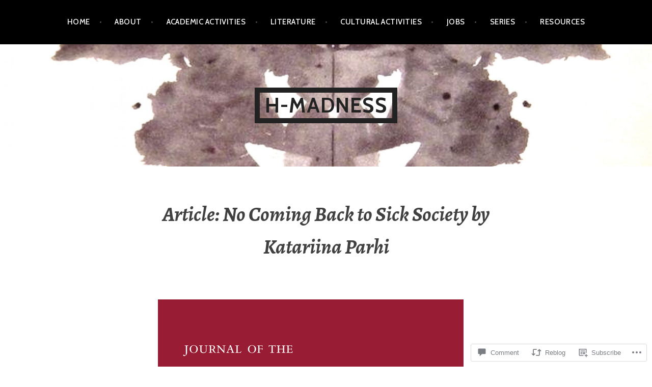

--- FILE ---
content_type: text/html; charset=UTF-8
request_url: https://historypsychiatry.com/2021/10/01/article-no-coming-back-to-sick-society-by-katariina-parhi/
body_size: 24260
content:
<!DOCTYPE html>
<html lang="en">
<head>
<meta charset="UTF-8">
<meta name="viewport" content="width=device-width, initial-scale=1">
<link rel="profile" href="http://gmpg.org/xfn/11">
<link rel="pingback" href="https://historypsychiatry.com/xmlrpc.php">

<title>Article: No Coming Back to Sick Society by Katariina Parhi &#8211; h-madness</title>
<meta name='robots' content='max-image-preview:large' />
<meta name="google-site-verification" content="ObfDmKjLU5V7-Nn47-PYIErSSRSfYv8zD9QxdSlcOVw" />

<!-- Async WordPress.com Remote Login -->
<script id="wpcom_remote_login_js">
var wpcom_remote_login_extra_auth = '';
function wpcom_remote_login_remove_dom_node_id( element_id ) {
	var dom_node = document.getElementById( element_id );
	if ( dom_node ) { dom_node.parentNode.removeChild( dom_node ); }
}
function wpcom_remote_login_remove_dom_node_classes( class_name ) {
	var dom_nodes = document.querySelectorAll( '.' + class_name );
	for ( var i = 0; i < dom_nodes.length; i++ ) {
		dom_nodes[ i ].parentNode.removeChild( dom_nodes[ i ] );
	}
}
function wpcom_remote_login_final_cleanup() {
	wpcom_remote_login_remove_dom_node_classes( "wpcom_remote_login_msg" );
	wpcom_remote_login_remove_dom_node_id( "wpcom_remote_login_key" );
	wpcom_remote_login_remove_dom_node_id( "wpcom_remote_login_validate" );
	wpcom_remote_login_remove_dom_node_id( "wpcom_remote_login_js" );
	wpcom_remote_login_remove_dom_node_id( "wpcom_request_access_iframe" );
	wpcom_remote_login_remove_dom_node_id( "wpcom_request_access_styles" );
}

// Watch for messages back from the remote login
window.addEventListener( "message", function( e ) {
	if ( e.origin === "https://r-login.wordpress.com" ) {
		var data = {};
		try {
			data = JSON.parse( e.data );
		} catch( e ) {
			wpcom_remote_login_final_cleanup();
			return;
		}

		if ( data.msg === 'LOGIN' ) {
			// Clean up the login check iframe
			wpcom_remote_login_remove_dom_node_id( "wpcom_remote_login_key" );

			var id_regex = new RegExp( /^[0-9]+$/ );
			var token_regex = new RegExp( /^.*|.*|.*$/ );
			if (
				token_regex.test( data.token )
				&& id_regex.test( data.wpcomid )
			) {
				// We have everything we need to ask for a login
				var script = document.createElement( "script" );
				script.setAttribute( "id", "wpcom_remote_login_validate" );
				script.src = '/remote-login.php?wpcom_remote_login=validate'
					+ '&wpcomid=' + data.wpcomid
					+ '&token=' + encodeURIComponent( data.token )
					+ '&host=' + window.location.protocol
					+ '//' + window.location.hostname
					+ '&postid=13492'
					+ '&is_singular=1';
				document.body.appendChild( script );
			}

			return;
		}

		// Safari ITP, not logged in, so redirect
		if ( data.msg === 'LOGIN-REDIRECT' ) {
			window.location = 'https://wordpress.com/log-in?redirect_to=' + window.location.href;
			return;
		}

		// Safari ITP, storage access failed, remove the request
		if ( data.msg === 'LOGIN-REMOVE' ) {
			var css_zap = 'html { -webkit-transition: margin-top 1s; transition: margin-top 1s; } /* 9001 */ html { margin-top: 0 !important; } * html body { margin-top: 0 !important; } @media screen and ( max-width: 782px ) { html { margin-top: 0 !important; } * html body { margin-top: 0 !important; } }';
			var style_zap = document.createElement( 'style' );
			style_zap.type = 'text/css';
			style_zap.appendChild( document.createTextNode( css_zap ) );
			document.body.appendChild( style_zap );

			var e = document.getElementById( 'wpcom_request_access_iframe' );
			e.parentNode.removeChild( e );

			document.cookie = 'wordpress_com_login_access=denied; path=/; max-age=31536000';

			return;
		}

		// Safari ITP
		if ( data.msg === 'REQUEST_ACCESS' ) {
			console.log( 'request access: safari' );

			// Check ITP iframe enable/disable knob
			if ( wpcom_remote_login_extra_auth !== 'safari_itp_iframe' ) {
				return;
			}

			// If we are in a "private window" there is no ITP.
			var private_window = false;
			try {
				var opendb = window.openDatabase( null, null, null, null );
			} catch( e ) {
				private_window = true;
			}

			if ( private_window ) {
				console.log( 'private window' );
				return;
			}

			var iframe = document.createElement( 'iframe' );
			iframe.id = 'wpcom_request_access_iframe';
			iframe.setAttribute( 'scrolling', 'no' );
			iframe.setAttribute( 'sandbox', 'allow-storage-access-by-user-activation allow-scripts allow-same-origin allow-top-navigation-by-user-activation' );
			iframe.src = 'https://r-login.wordpress.com/remote-login.php?wpcom_remote_login=request_access&origin=' + encodeURIComponent( data.origin ) + '&wpcomid=' + encodeURIComponent( data.wpcomid );

			var css = 'html { -webkit-transition: margin-top 1s; transition: margin-top 1s; } /* 9001 */ html { margin-top: 46px !important; } * html body { margin-top: 46px !important; } @media screen and ( max-width: 660px ) { html { margin-top: 71px !important; } * html body { margin-top: 71px !important; } #wpcom_request_access_iframe { display: block; height: 71px !important; } } #wpcom_request_access_iframe { border: 0px; height: 46px; position: fixed; top: 0; left: 0; width: 100%; min-width: 100%; z-index: 99999; background: #23282d; } ';

			var style = document.createElement( 'style' );
			style.type = 'text/css';
			style.id = 'wpcom_request_access_styles';
			style.appendChild( document.createTextNode( css ) );
			document.body.appendChild( style );

			document.body.appendChild( iframe );
		}

		if ( data.msg === 'DONE' ) {
			wpcom_remote_login_final_cleanup();
		}
	}
}, false );

// Inject the remote login iframe after the page has had a chance to load
// more critical resources
window.addEventListener( "DOMContentLoaded", function( e ) {
	var iframe = document.createElement( "iframe" );
	iframe.style.display = "none";
	iframe.setAttribute( "scrolling", "no" );
	iframe.setAttribute( "id", "wpcom_remote_login_key" );
	iframe.src = "https://r-login.wordpress.com/remote-login.php"
		+ "?wpcom_remote_login=key"
		+ "&origin=aHR0cHM6Ly9oaXN0b3J5cHN5Y2hpYXRyeS5jb20%3D"
		+ "&wpcomid=11667876"
		+ "&time=" + Math.floor( Date.now() / 1000 );
	document.body.appendChild( iframe );
}, false );
</script>
<link rel='dns-prefetch' href='//s0.wp.com' />
<link rel='dns-prefetch' href='//widgets.wp.com' />
<link rel='dns-prefetch' href='//fonts-api.wp.com' />
<link rel="alternate" type="application/rss+xml" title="h-madness &raquo; Feed" href="https://historypsychiatry.com/feed/" />
<link rel="alternate" type="application/rss+xml" title="h-madness &raquo; Comments Feed" href="https://historypsychiatry.com/comments/feed/" />
<link rel="alternate" type="application/rss+xml" title="h-madness &raquo; Article: No Coming Back to Sick Society by Katariina&nbsp;Parhi Comments Feed" href="https://historypsychiatry.com/2021/10/01/article-no-coming-back-to-sick-society-by-katariina-parhi/feed/" />
	<script type="text/javascript">
		/* <![CDATA[ */
		function addLoadEvent(func) {
			var oldonload = window.onload;
			if (typeof window.onload != 'function') {
				window.onload = func;
			} else {
				window.onload = function () {
					oldonload();
					func();
				}
			}
		}
		/* ]]> */
	</script>
	<link crossorigin='anonymous' rel='stylesheet' id='all-css-0-1' href='/_static/??-eJxtzEkKgDAQRNELGZs4EDfiWUJsxMzYHby+RARB3BQ8KD6cWZgUGSNDKCL7su2RwCJnbdxjCCnVWYtHggO9ZlxFTsQftYaogf+k3x2+4Vv1voRZqrHvpkHJwV5glDTa&cssminify=yes' type='text/css' media='all' />
<style id='wp-emoji-styles-inline-css'>

	img.wp-smiley, img.emoji {
		display: inline !important;
		border: none !important;
		box-shadow: none !important;
		height: 1em !important;
		width: 1em !important;
		margin: 0 0.07em !important;
		vertical-align: -0.1em !important;
		background: none !important;
		padding: 0 !important;
	}
/*# sourceURL=wp-emoji-styles-inline-css */
</style>
<link crossorigin='anonymous' rel='stylesheet' id='all-css-2-1' href='/wp-content/plugins/gutenberg-core/v22.2.0/build/styles/block-library/style.css?m=1764855221i&cssminify=yes' type='text/css' media='all' />
<style id='wp-block-library-inline-css'>
.has-text-align-justify {
	text-align:justify;
}
.has-text-align-justify{text-align:justify;}

/*# sourceURL=wp-block-library-inline-css */
</style><style id='wp-block-paragraph-inline-css'>
.is-small-text{font-size:.875em}.is-regular-text{font-size:1em}.is-large-text{font-size:2.25em}.is-larger-text{font-size:3em}.has-drop-cap:not(:focus):first-letter{float:left;font-size:8.4em;font-style:normal;font-weight:100;line-height:.68;margin:.05em .1em 0 0;text-transform:uppercase}body.rtl .has-drop-cap:not(:focus):first-letter{float:none;margin-left:.1em}p.has-drop-cap.has-background{overflow:hidden}:root :where(p.has-background){padding:1.25em 2.375em}:where(p.has-text-color:not(.has-link-color)) a{color:inherit}p.has-text-align-left[style*="writing-mode:vertical-lr"],p.has-text-align-right[style*="writing-mode:vertical-rl"]{rotate:180deg}
/*# sourceURL=/wp-content/plugins/gutenberg-core/v22.2.0/build/styles/block-library/paragraph/style.css */
</style>
<style id='global-styles-inline-css'>
:root{--wp--preset--aspect-ratio--square: 1;--wp--preset--aspect-ratio--4-3: 4/3;--wp--preset--aspect-ratio--3-4: 3/4;--wp--preset--aspect-ratio--3-2: 3/2;--wp--preset--aspect-ratio--2-3: 2/3;--wp--preset--aspect-ratio--16-9: 16/9;--wp--preset--aspect-ratio--9-16: 9/16;--wp--preset--color--black: #000000;--wp--preset--color--cyan-bluish-gray: #abb8c3;--wp--preset--color--white: #ffffff;--wp--preset--color--pale-pink: #f78da7;--wp--preset--color--vivid-red: #cf2e2e;--wp--preset--color--luminous-vivid-orange: #ff6900;--wp--preset--color--luminous-vivid-amber: #fcb900;--wp--preset--color--light-green-cyan: #7bdcb5;--wp--preset--color--vivid-green-cyan: #00d084;--wp--preset--color--pale-cyan-blue: #8ed1fc;--wp--preset--color--vivid-cyan-blue: #0693e3;--wp--preset--color--vivid-purple: #9b51e0;--wp--preset--gradient--vivid-cyan-blue-to-vivid-purple: linear-gradient(135deg,rgb(6,147,227) 0%,rgb(155,81,224) 100%);--wp--preset--gradient--light-green-cyan-to-vivid-green-cyan: linear-gradient(135deg,rgb(122,220,180) 0%,rgb(0,208,130) 100%);--wp--preset--gradient--luminous-vivid-amber-to-luminous-vivid-orange: linear-gradient(135deg,rgb(252,185,0) 0%,rgb(255,105,0) 100%);--wp--preset--gradient--luminous-vivid-orange-to-vivid-red: linear-gradient(135deg,rgb(255,105,0) 0%,rgb(207,46,46) 100%);--wp--preset--gradient--very-light-gray-to-cyan-bluish-gray: linear-gradient(135deg,rgb(238,238,238) 0%,rgb(169,184,195) 100%);--wp--preset--gradient--cool-to-warm-spectrum: linear-gradient(135deg,rgb(74,234,220) 0%,rgb(151,120,209) 20%,rgb(207,42,186) 40%,rgb(238,44,130) 60%,rgb(251,105,98) 80%,rgb(254,248,76) 100%);--wp--preset--gradient--blush-light-purple: linear-gradient(135deg,rgb(255,206,236) 0%,rgb(152,150,240) 100%);--wp--preset--gradient--blush-bordeaux: linear-gradient(135deg,rgb(254,205,165) 0%,rgb(254,45,45) 50%,rgb(107,0,62) 100%);--wp--preset--gradient--luminous-dusk: linear-gradient(135deg,rgb(255,203,112) 0%,rgb(199,81,192) 50%,rgb(65,88,208) 100%);--wp--preset--gradient--pale-ocean: linear-gradient(135deg,rgb(255,245,203) 0%,rgb(182,227,212) 50%,rgb(51,167,181) 100%);--wp--preset--gradient--electric-grass: linear-gradient(135deg,rgb(202,248,128) 0%,rgb(113,206,126) 100%);--wp--preset--gradient--midnight: linear-gradient(135deg,rgb(2,3,129) 0%,rgb(40,116,252) 100%);--wp--preset--font-size--small: 13px;--wp--preset--font-size--medium: 20px;--wp--preset--font-size--large: 36px;--wp--preset--font-size--x-large: 42px;--wp--preset--font-family--albert-sans: 'Albert Sans', sans-serif;--wp--preset--font-family--alegreya: Alegreya, serif;--wp--preset--font-family--arvo: Arvo, serif;--wp--preset--font-family--bodoni-moda: 'Bodoni Moda', serif;--wp--preset--font-family--bricolage-grotesque: 'Bricolage Grotesque', sans-serif;--wp--preset--font-family--cabin: Cabin, sans-serif;--wp--preset--font-family--chivo: Chivo, sans-serif;--wp--preset--font-family--commissioner: Commissioner, sans-serif;--wp--preset--font-family--cormorant: Cormorant, serif;--wp--preset--font-family--courier-prime: 'Courier Prime', monospace;--wp--preset--font-family--crimson-pro: 'Crimson Pro', serif;--wp--preset--font-family--dm-mono: 'DM Mono', monospace;--wp--preset--font-family--dm-sans: 'DM Sans', sans-serif;--wp--preset--font-family--dm-serif-display: 'DM Serif Display', serif;--wp--preset--font-family--domine: Domine, serif;--wp--preset--font-family--eb-garamond: 'EB Garamond', serif;--wp--preset--font-family--epilogue: Epilogue, sans-serif;--wp--preset--font-family--fahkwang: Fahkwang, sans-serif;--wp--preset--font-family--figtree: Figtree, sans-serif;--wp--preset--font-family--fira-sans: 'Fira Sans', sans-serif;--wp--preset--font-family--fjalla-one: 'Fjalla One', sans-serif;--wp--preset--font-family--fraunces: Fraunces, serif;--wp--preset--font-family--gabarito: Gabarito, system-ui;--wp--preset--font-family--ibm-plex-mono: 'IBM Plex Mono', monospace;--wp--preset--font-family--ibm-plex-sans: 'IBM Plex Sans', sans-serif;--wp--preset--font-family--ibarra-real-nova: 'Ibarra Real Nova', serif;--wp--preset--font-family--instrument-serif: 'Instrument Serif', serif;--wp--preset--font-family--inter: Inter, sans-serif;--wp--preset--font-family--josefin-sans: 'Josefin Sans', sans-serif;--wp--preset--font-family--jost: Jost, sans-serif;--wp--preset--font-family--libre-baskerville: 'Libre Baskerville', serif;--wp--preset--font-family--libre-franklin: 'Libre Franklin', sans-serif;--wp--preset--font-family--literata: Literata, serif;--wp--preset--font-family--lora: Lora, serif;--wp--preset--font-family--merriweather: Merriweather, serif;--wp--preset--font-family--montserrat: Montserrat, sans-serif;--wp--preset--font-family--newsreader: Newsreader, serif;--wp--preset--font-family--noto-sans-mono: 'Noto Sans Mono', sans-serif;--wp--preset--font-family--nunito: Nunito, sans-serif;--wp--preset--font-family--open-sans: 'Open Sans', sans-serif;--wp--preset--font-family--overpass: Overpass, sans-serif;--wp--preset--font-family--pt-serif: 'PT Serif', serif;--wp--preset--font-family--petrona: Petrona, serif;--wp--preset--font-family--piazzolla: Piazzolla, serif;--wp--preset--font-family--playfair-display: 'Playfair Display', serif;--wp--preset--font-family--plus-jakarta-sans: 'Plus Jakarta Sans', sans-serif;--wp--preset--font-family--poppins: Poppins, sans-serif;--wp--preset--font-family--raleway: Raleway, sans-serif;--wp--preset--font-family--roboto: Roboto, sans-serif;--wp--preset--font-family--roboto-slab: 'Roboto Slab', serif;--wp--preset--font-family--rubik: Rubik, sans-serif;--wp--preset--font-family--rufina: Rufina, serif;--wp--preset--font-family--sora: Sora, sans-serif;--wp--preset--font-family--source-sans-3: 'Source Sans 3', sans-serif;--wp--preset--font-family--source-serif-4: 'Source Serif 4', serif;--wp--preset--font-family--space-mono: 'Space Mono', monospace;--wp--preset--font-family--syne: Syne, sans-serif;--wp--preset--font-family--texturina: Texturina, serif;--wp--preset--font-family--urbanist: Urbanist, sans-serif;--wp--preset--font-family--work-sans: 'Work Sans', sans-serif;--wp--preset--spacing--20: 0.44rem;--wp--preset--spacing--30: 0.67rem;--wp--preset--spacing--40: 1rem;--wp--preset--spacing--50: 1.5rem;--wp--preset--spacing--60: 2.25rem;--wp--preset--spacing--70: 3.38rem;--wp--preset--spacing--80: 5.06rem;--wp--preset--shadow--natural: 6px 6px 9px rgba(0, 0, 0, 0.2);--wp--preset--shadow--deep: 12px 12px 50px rgba(0, 0, 0, 0.4);--wp--preset--shadow--sharp: 6px 6px 0px rgba(0, 0, 0, 0.2);--wp--preset--shadow--outlined: 6px 6px 0px -3px rgb(255, 255, 255), 6px 6px rgb(0, 0, 0);--wp--preset--shadow--crisp: 6px 6px 0px rgb(0, 0, 0);}:where(.is-layout-flex){gap: 0.5em;}:where(.is-layout-grid){gap: 0.5em;}body .is-layout-flex{display: flex;}.is-layout-flex{flex-wrap: wrap;align-items: center;}.is-layout-flex > :is(*, div){margin: 0;}body .is-layout-grid{display: grid;}.is-layout-grid > :is(*, div){margin: 0;}:where(.wp-block-columns.is-layout-flex){gap: 2em;}:where(.wp-block-columns.is-layout-grid){gap: 2em;}:where(.wp-block-post-template.is-layout-flex){gap: 1.25em;}:where(.wp-block-post-template.is-layout-grid){gap: 1.25em;}.has-black-color{color: var(--wp--preset--color--black) !important;}.has-cyan-bluish-gray-color{color: var(--wp--preset--color--cyan-bluish-gray) !important;}.has-white-color{color: var(--wp--preset--color--white) !important;}.has-pale-pink-color{color: var(--wp--preset--color--pale-pink) !important;}.has-vivid-red-color{color: var(--wp--preset--color--vivid-red) !important;}.has-luminous-vivid-orange-color{color: var(--wp--preset--color--luminous-vivid-orange) !important;}.has-luminous-vivid-amber-color{color: var(--wp--preset--color--luminous-vivid-amber) !important;}.has-light-green-cyan-color{color: var(--wp--preset--color--light-green-cyan) !important;}.has-vivid-green-cyan-color{color: var(--wp--preset--color--vivid-green-cyan) !important;}.has-pale-cyan-blue-color{color: var(--wp--preset--color--pale-cyan-blue) !important;}.has-vivid-cyan-blue-color{color: var(--wp--preset--color--vivid-cyan-blue) !important;}.has-vivid-purple-color{color: var(--wp--preset--color--vivid-purple) !important;}.has-black-background-color{background-color: var(--wp--preset--color--black) !important;}.has-cyan-bluish-gray-background-color{background-color: var(--wp--preset--color--cyan-bluish-gray) !important;}.has-white-background-color{background-color: var(--wp--preset--color--white) !important;}.has-pale-pink-background-color{background-color: var(--wp--preset--color--pale-pink) !important;}.has-vivid-red-background-color{background-color: var(--wp--preset--color--vivid-red) !important;}.has-luminous-vivid-orange-background-color{background-color: var(--wp--preset--color--luminous-vivid-orange) !important;}.has-luminous-vivid-amber-background-color{background-color: var(--wp--preset--color--luminous-vivid-amber) !important;}.has-light-green-cyan-background-color{background-color: var(--wp--preset--color--light-green-cyan) !important;}.has-vivid-green-cyan-background-color{background-color: var(--wp--preset--color--vivid-green-cyan) !important;}.has-pale-cyan-blue-background-color{background-color: var(--wp--preset--color--pale-cyan-blue) !important;}.has-vivid-cyan-blue-background-color{background-color: var(--wp--preset--color--vivid-cyan-blue) !important;}.has-vivid-purple-background-color{background-color: var(--wp--preset--color--vivid-purple) !important;}.has-black-border-color{border-color: var(--wp--preset--color--black) !important;}.has-cyan-bluish-gray-border-color{border-color: var(--wp--preset--color--cyan-bluish-gray) !important;}.has-white-border-color{border-color: var(--wp--preset--color--white) !important;}.has-pale-pink-border-color{border-color: var(--wp--preset--color--pale-pink) !important;}.has-vivid-red-border-color{border-color: var(--wp--preset--color--vivid-red) !important;}.has-luminous-vivid-orange-border-color{border-color: var(--wp--preset--color--luminous-vivid-orange) !important;}.has-luminous-vivid-amber-border-color{border-color: var(--wp--preset--color--luminous-vivid-amber) !important;}.has-light-green-cyan-border-color{border-color: var(--wp--preset--color--light-green-cyan) !important;}.has-vivid-green-cyan-border-color{border-color: var(--wp--preset--color--vivid-green-cyan) !important;}.has-pale-cyan-blue-border-color{border-color: var(--wp--preset--color--pale-cyan-blue) !important;}.has-vivid-cyan-blue-border-color{border-color: var(--wp--preset--color--vivid-cyan-blue) !important;}.has-vivid-purple-border-color{border-color: var(--wp--preset--color--vivid-purple) !important;}.has-vivid-cyan-blue-to-vivid-purple-gradient-background{background: var(--wp--preset--gradient--vivid-cyan-blue-to-vivid-purple) !important;}.has-light-green-cyan-to-vivid-green-cyan-gradient-background{background: var(--wp--preset--gradient--light-green-cyan-to-vivid-green-cyan) !important;}.has-luminous-vivid-amber-to-luminous-vivid-orange-gradient-background{background: var(--wp--preset--gradient--luminous-vivid-amber-to-luminous-vivid-orange) !important;}.has-luminous-vivid-orange-to-vivid-red-gradient-background{background: var(--wp--preset--gradient--luminous-vivid-orange-to-vivid-red) !important;}.has-very-light-gray-to-cyan-bluish-gray-gradient-background{background: var(--wp--preset--gradient--very-light-gray-to-cyan-bluish-gray) !important;}.has-cool-to-warm-spectrum-gradient-background{background: var(--wp--preset--gradient--cool-to-warm-spectrum) !important;}.has-blush-light-purple-gradient-background{background: var(--wp--preset--gradient--blush-light-purple) !important;}.has-blush-bordeaux-gradient-background{background: var(--wp--preset--gradient--blush-bordeaux) !important;}.has-luminous-dusk-gradient-background{background: var(--wp--preset--gradient--luminous-dusk) !important;}.has-pale-ocean-gradient-background{background: var(--wp--preset--gradient--pale-ocean) !important;}.has-electric-grass-gradient-background{background: var(--wp--preset--gradient--electric-grass) !important;}.has-midnight-gradient-background{background: var(--wp--preset--gradient--midnight) !important;}.has-small-font-size{font-size: var(--wp--preset--font-size--small) !important;}.has-medium-font-size{font-size: var(--wp--preset--font-size--medium) !important;}.has-large-font-size{font-size: var(--wp--preset--font-size--large) !important;}.has-x-large-font-size{font-size: var(--wp--preset--font-size--x-large) !important;}.has-albert-sans-font-family{font-family: var(--wp--preset--font-family--albert-sans) !important;}.has-alegreya-font-family{font-family: var(--wp--preset--font-family--alegreya) !important;}.has-arvo-font-family{font-family: var(--wp--preset--font-family--arvo) !important;}.has-bodoni-moda-font-family{font-family: var(--wp--preset--font-family--bodoni-moda) !important;}.has-bricolage-grotesque-font-family{font-family: var(--wp--preset--font-family--bricolage-grotesque) !important;}.has-cabin-font-family{font-family: var(--wp--preset--font-family--cabin) !important;}.has-chivo-font-family{font-family: var(--wp--preset--font-family--chivo) !important;}.has-commissioner-font-family{font-family: var(--wp--preset--font-family--commissioner) !important;}.has-cormorant-font-family{font-family: var(--wp--preset--font-family--cormorant) !important;}.has-courier-prime-font-family{font-family: var(--wp--preset--font-family--courier-prime) !important;}.has-crimson-pro-font-family{font-family: var(--wp--preset--font-family--crimson-pro) !important;}.has-dm-mono-font-family{font-family: var(--wp--preset--font-family--dm-mono) !important;}.has-dm-sans-font-family{font-family: var(--wp--preset--font-family--dm-sans) !important;}.has-dm-serif-display-font-family{font-family: var(--wp--preset--font-family--dm-serif-display) !important;}.has-domine-font-family{font-family: var(--wp--preset--font-family--domine) !important;}.has-eb-garamond-font-family{font-family: var(--wp--preset--font-family--eb-garamond) !important;}.has-epilogue-font-family{font-family: var(--wp--preset--font-family--epilogue) !important;}.has-fahkwang-font-family{font-family: var(--wp--preset--font-family--fahkwang) !important;}.has-figtree-font-family{font-family: var(--wp--preset--font-family--figtree) !important;}.has-fira-sans-font-family{font-family: var(--wp--preset--font-family--fira-sans) !important;}.has-fjalla-one-font-family{font-family: var(--wp--preset--font-family--fjalla-one) !important;}.has-fraunces-font-family{font-family: var(--wp--preset--font-family--fraunces) !important;}.has-gabarito-font-family{font-family: var(--wp--preset--font-family--gabarito) !important;}.has-ibm-plex-mono-font-family{font-family: var(--wp--preset--font-family--ibm-plex-mono) !important;}.has-ibm-plex-sans-font-family{font-family: var(--wp--preset--font-family--ibm-plex-sans) !important;}.has-ibarra-real-nova-font-family{font-family: var(--wp--preset--font-family--ibarra-real-nova) !important;}.has-instrument-serif-font-family{font-family: var(--wp--preset--font-family--instrument-serif) !important;}.has-inter-font-family{font-family: var(--wp--preset--font-family--inter) !important;}.has-josefin-sans-font-family{font-family: var(--wp--preset--font-family--josefin-sans) !important;}.has-jost-font-family{font-family: var(--wp--preset--font-family--jost) !important;}.has-libre-baskerville-font-family{font-family: var(--wp--preset--font-family--libre-baskerville) !important;}.has-libre-franklin-font-family{font-family: var(--wp--preset--font-family--libre-franklin) !important;}.has-literata-font-family{font-family: var(--wp--preset--font-family--literata) !important;}.has-lora-font-family{font-family: var(--wp--preset--font-family--lora) !important;}.has-merriweather-font-family{font-family: var(--wp--preset--font-family--merriweather) !important;}.has-montserrat-font-family{font-family: var(--wp--preset--font-family--montserrat) !important;}.has-newsreader-font-family{font-family: var(--wp--preset--font-family--newsreader) !important;}.has-noto-sans-mono-font-family{font-family: var(--wp--preset--font-family--noto-sans-mono) !important;}.has-nunito-font-family{font-family: var(--wp--preset--font-family--nunito) !important;}.has-open-sans-font-family{font-family: var(--wp--preset--font-family--open-sans) !important;}.has-overpass-font-family{font-family: var(--wp--preset--font-family--overpass) !important;}.has-pt-serif-font-family{font-family: var(--wp--preset--font-family--pt-serif) !important;}.has-petrona-font-family{font-family: var(--wp--preset--font-family--petrona) !important;}.has-piazzolla-font-family{font-family: var(--wp--preset--font-family--piazzolla) !important;}.has-playfair-display-font-family{font-family: var(--wp--preset--font-family--playfair-display) !important;}.has-plus-jakarta-sans-font-family{font-family: var(--wp--preset--font-family--plus-jakarta-sans) !important;}.has-poppins-font-family{font-family: var(--wp--preset--font-family--poppins) !important;}.has-raleway-font-family{font-family: var(--wp--preset--font-family--raleway) !important;}.has-roboto-font-family{font-family: var(--wp--preset--font-family--roboto) !important;}.has-roboto-slab-font-family{font-family: var(--wp--preset--font-family--roboto-slab) !important;}.has-rubik-font-family{font-family: var(--wp--preset--font-family--rubik) !important;}.has-rufina-font-family{font-family: var(--wp--preset--font-family--rufina) !important;}.has-sora-font-family{font-family: var(--wp--preset--font-family--sora) !important;}.has-source-sans-3-font-family{font-family: var(--wp--preset--font-family--source-sans-3) !important;}.has-source-serif-4-font-family{font-family: var(--wp--preset--font-family--source-serif-4) !important;}.has-space-mono-font-family{font-family: var(--wp--preset--font-family--space-mono) !important;}.has-syne-font-family{font-family: var(--wp--preset--font-family--syne) !important;}.has-texturina-font-family{font-family: var(--wp--preset--font-family--texturina) !important;}.has-urbanist-font-family{font-family: var(--wp--preset--font-family--urbanist) !important;}.has-work-sans-font-family{font-family: var(--wp--preset--font-family--work-sans) !important;}
/*# sourceURL=global-styles-inline-css */
</style>

<style id='classic-theme-styles-inline-css'>
/*! This file is auto-generated */
.wp-block-button__link{color:#fff;background-color:#32373c;border-radius:9999px;box-shadow:none;text-decoration:none;padding:calc(.667em + 2px) calc(1.333em + 2px);font-size:1.125em}.wp-block-file__button{background:#32373c;color:#fff;text-decoration:none}
/*# sourceURL=/wp-includes/css/classic-themes.min.css */
</style>
<link crossorigin='anonymous' rel='stylesheet' id='all-css-4-1' href='/_static/??-eJx9j9tuAjEMRH+oXne5tPSh4lNQLhYNxEkUO0v792SFgKqV9iVKxnNmHLwUcDkpJcUS2zEkQZdtzO4suBrG3TCCBC6RoNI0bNAH0YcDRH8iDU7kBX8FcYNnVqWuczE6O5h8MBSJu20JuwR/JO243O+g9L2MlF4D1pZKItBPDo1Bv3qXLHEn0mLcGbp0i7gNkHNO9+FhouRzRdM0s1EN7h+GUh3aFqLHiart1V2cvyl/3/Mye/4c399269fN9mN1ugLUAZGN&cssminify=yes' type='text/css' media='all' />
<link rel='stylesheet' id='verbum-gutenberg-css-css' href='https://widgets.wp.com/verbum-block-editor/block-editor.css?ver=1738686361' media='all' />
<link crossorigin='anonymous' rel='stylesheet' id='all-css-6-1' href='/wp-content/themes/pub/argent/style.css?m=1741693321i&cssminify=yes' type='text/css' media='all' />
<style id='argent-style-inline-css'>
.site-branding { background-image: url(https://historypsychiatry.com/wp-content/uploads/2017/11/cropped-normalized_rorschach_blot_01.jpg); }
/*# sourceURL=argent-style-inline-css */
</style>
<link rel='stylesheet' id='argent-fonts-css' href='https://fonts-api.wp.com/css?family=Cabin%3A500%2C700%2C500italic%2C700italic%7CAlegreya%3A400%2C700%2C400italic%2C700italic&#038;subset=latin%2Clatin-ext' media='all' />
<link crossorigin='anonymous' rel='stylesheet' id='all-css-8-1' href='/_static/??-eJx9jtEKwjAMRX/IGqaT+SJ+inQh1s42KW3K8O/twIeC4ts9IedyYU0GhZVYIVaTQnWeCyykyeLzwxBFGG6eERwxZd+M8jvusZQddKX6oEgFUp3BZrddtpqir0BmTSjxy+hmZJqDuBYdtK8O/0mOxARBq76N7sHcg/V5U6/xMkyn4+E8TsO4vAGSgWEv&cssminify=yes' type='text/css' media='all' />
<link crossorigin='anonymous' rel='stylesheet' id='print-css-9-1' href='/wp-content/mu-plugins/global-print/global-print.css?m=1465851035i&cssminify=yes' type='text/css' media='print' />
<style id='jetpack-global-styles-frontend-style-inline-css'>
:root { --font-headings: unset; --font-base: unset; --font-headings-default: -apple-system,BlinkMacSystemFont,"Segoe UI",Roboto,Oxygen-Sans,Ubuntu,Cantarell,"Helvetica Neue",sans-serif; --font-base-default: -apple-system,BlinkMacSystemFont,"Segoe UI",Roboto,Oxygen-Sans,Ubuntu,Cantarell,"Helvetica Neue",sans-serif;}
/*# sourceURL=jetpack-global-styles-frontend-style-inline-css */
</style>
<link crossorigin='anonymous' rel='stylesheet' id='all-css-12-1' href='/_static/??-eJyNjcEKwjAQRH/IuFRT6kX8FNkmS5K6yQY3Qfx7bfEiXrwM82B4A49qnJRGpUHupnIPqSgs1Cq624chi6zhO5OCRryTR++fW00l7J3qDv43XVNxoOISsmEJol/wY2uR8vs3WggsM/I6uOTzMI3Hw8lOg11eUT1JKA==&cssminify=yes' type='text/css' media='all' />
<script type="text/javascript" id="jetpack_related-posts-js-extra">
/* <![CDATA[ */
var related_posts_js_options = {"post_heading":"h4"};
//# sourceURL=jetpack_related-posts-js-extra
/* ]]> */
</script>
<script type="text/javascript" id="wpcom-actionbar-placeholder-js-extra">
/* <![CDATA[ */
var actionbardata = {"siteID":"11667876","postID":"13492","siteURL":"https://historypsychiatry.com","xhrURL":"https://historypsychiatry.com/wp-admin/admin-ajax.php","nonce":"2b992cfbfc","isLoggedIn":"","statusMessage":"","subsEmailDefault":"instantly","proxyScriptUrl":"https://s0.wp.com/wp-content/js/wpcom-proxy-request.js?m=1513050504i&amp;ver=20211021","shortlink":"https://wp.me/pMXly-3vC","i18n":{"followedText":"New posts from this site will now appear in your \u003Ca href=\"https://wordpress.com/reader\"\u003EReader\u003C/a\u003E","foldBar":"Collapse this bar","unfoldBar":"Expand this bar","shortLinkCopied":"Shortlink copied to clipboard."}};
//# sourceURL=wpcom-actionbar-placeholder-js-extra
/* ]]> */
</script>
<script type="text/javascript" id="jetpack-mu-wpcom-settings-js-before">
/* <![CDATA[ */
var JETPACK_MU_WPCOM_SETTINGS = {"assetsUrl":"https://s0.wp.com/wp-content/mu-plugins/jetpack-mu-wpcom-plugin/moon/jetpack_vendor/automattic/jetpack-mu-wpcom/src/build/"};
//# sourceURL=jetpack-mu-wpcom-settings-js-before
/* ]]> */
</script>
<script crossorigin='anonymous' type='text/javascript'  src='/_static/??-eJx1jcEOwiAQRH/I7dYm6Mn4KabCpgFhQVhS+/digkk9eJpM5uUNrgl0ZCEWDBWSr4vlgo4kzfrRO4YYGW+WNd6r9QYz+VnIQIpFym8bguXBlQPuxK4xXiDl+Nq+W5P5aqh8RveslLcee8FfCIJdcjvt8DVcjmelxvE0Tcq9AV2gTlk='></script>
<script type="text/javascript" id="rlt-proxy-js-after">
/* <![CDATA[ */
	rltInitialize( {"token":null,"iframeOrigins":["https:\/\/widgets.wp.com"]} );
//# sourceURL=rlt-proxy-js-after
/* ]]> */
</script>
<link rel="EditURI" type="application/rsd+xml" title="RSD" href="https://historypsychiatry.wordpress.com/xmlrpc.php?rsd" />
<meta name="generator" content="WordPress.com" />
<link rel="canonical" href="https://historypsychiatry.com/2021/10/01/article-no-coming-back-to-sick-society-by-katariina-parhi/" />
<link rel='shortlink' href='https://wp.me/pMXly-3vC' />
<link rel="alternate" type="application/json+oembed" href="https://public-api.wordpress.com/oembed/?format=json&amp;url=https%3A%2F%2Fhistorypsychiatry.com%2F2021%2F10%2F01%2Farticle-no-coming-back-to-sick-society-by-katariina-parhi%2F&amp;for=wpcom-auto-discovery" /><link rel="alternate" type="application/xml+oembed" href="https://public-api.wordpress.com/oembed/?format=xml&amp;url=https%3A%2F%2Fhistorypsychiatry.com%2F2021%2F10%2F01%2Farticle-no-coming-back-to-sick-society-by-katariina-parhi%2F&amp;for=wpcom-auto-discovery" />
<!-- Jetpack Open Graph Tags -->
<meta property="og:type" content="article" />
<meta property="og:title" content="Article: No Coming Back to Sick Society by Katariina Parhi" />
<meta property="og:url" content="https://historypsychiatry.com/2021/10/01/article-no-coming-back-to-sick-society-by-katariina-parhi/" />
<meta property="og:description" content="A new paper published on the Journal for the History of Medicine and Allied Sciences might be of interest to the H-Madness network. Abstract This article explores the emergence of “new” drug users …" />
<meta property="article:published_time" content="2021-10-01T02:14:00+00:00" />
<meta property="article:modified_time" content="2021-09-30T17:18:15+00:00" />
<meta property="og:site_name" content="h-madness" />
<meta property="og:image" content="https://historypsychiatry.com/wp-content/uploads/2021/09/jalsci_75_2cover.png" />
<meta property="og:image:width" content="490" />
<meta property="og:image:height" content="735" />
<meta property="og:image:alt" content="" />
<meta property="og:locale" content="en_US" />
<meta property="article:publisher" content="https://www.facebook.com/WordPresscom" />
<meta name="twitter:creator" content="@_Hmadness" />
<meta name="twitter:text:title" content="Article: No Coming Back to Sick Society by Katariina&nbsp;Parhi" />
<meta name="twitter:image" content="https://historypsychiatry.com/wp-content/uploads/2021/09/jalsci_75_2cover.png?w=640" />
<meta name="twitter:card" content="summary_large_image" />

<!-- End Jetpack Open Graph Tags -->
<link rel="shortcut icon" type="image/x-icon" href="https://s0.wp.com/i/favicon.ico?m=1713425267i" sizes="16x16 24x24 32x32 48x48" />
<link rel="icon" type="image/x-icon" href="https://s0.wp.com/i/favicon.ico?m=1713425267i" sizes="16x16 24x24 32x32 48x48" />
<link rel="apple-touch-icon" href="https://s0.wp.com/i/webclip.png?m=1713868326i" />
<link rel='openid.server' href='https://historypsychiatry.com/?openidserver=1' />
<link rel='openid.delegate' href='https://historypsychiatry.com/' />
<link rel="search" type="application/opensearchdescription+xml" href="https://historypsychiatry.com/osd.xml" title="h-madness" />
<link rel="search" type="application/opensearchdescription+xml" href="https://s1.wp.com/opensearch.xml" title="WordPress.com" />
<meta name="description" content="A new paper published on the Journal for the History of Medicine and Allied Sciences might be of interest to the H-Madness network. Abstract This article explores the emergence of “new” drug users by taking a closer look at the medical records of individuals who received inpatient treatment in the Järvenpää Social Hospital in Finland&hellip;" />
<link crossorigin='anonymous' rel='stylesheet' id='all-css-0-3' href='/wp-content/mu-plugins/jetpack-plugin/moon/_inc/build/subscriptions/subscriptions.min.css?m=1753976312i&cssminify=yes' type='text/css' media='all' />
</head>

<body class="wp-singular post-template-default single single-post postid-13492 single-format-standard wp-theme-pubargent customizer-styles-applied group-blog jetpack-reblog-enabled">
<div id="page" class="hfeed site">
	<a class="skip-link screen-reader-text" href="#content">Skip to content</a>

	<header id="masthead" class="site-header" role="banner">

		<nav id="site-navigation" class="main-navigation" role="navigation">
			<button class="menu-toggle" aria-controls="primary-menu" aria-expanded="false">Menu</button>
			<div class="menu-menu-1-container"><ul id="primary-menu" class="menu"><li id="menu-item-10734" class="menu-item menu-item-type-custom menu-item-object-custom menu-item-home menu-item-10734"><a href="https://historypsychiatry.com/">Home</a></li>
<li id="menu-item-10735" class="menu-item menu-item-type-post_type menu-item-object-page menu-item-has-children menu-item-10735"><a href="https://historypsychiatry.com/about/">About</a>
<ul class="sub-menu">
	<li id="menu-item-10782" class="menu-item menu-item-type-post_type menu-item-object-page menu-item-10782"><a href="https://historypsychiatry.com/about/the-team/">The team</a></li>
</ul>
</li>
<li id="menu-item-10739" class="menu-item menu-item-type-taxonomy menu-item-object-category menu-item-has-children menu-item-10739"><a href="https://historypsychiatry.com/category/academic-activities/">Academic activities</a>
<ul class="sub-menu">
	<li id="menu-item-10740" class="menu-item menu-item-type-taxonomy menu-item-object-category menu-item-10740"><a href="https://historypsychiatry.com/category/academic-activities/call-for-papers/">Call for papers</a></li>
	<li id="menu-item-10741" class="menu-item menu-item-type-taxonomy menu-item-object-category menu-item-10741"><a href="https://historypsychiatry.com/category/academic-activities/conference-reports/">Conference reports</a></li>
	<li id="menu-item-10742" class="menu-item menu-item-type-taxonomy menu-item-object-category menu-item-10742"><a href="https://historypsychiatry.com/category/academic-activities/conferences-workshops/">Conferences &amp; workshops</a></li>
	<li id="menu-item-10743" class="menu-item menu-item-type-taxonomy menu-item-object-category menu-item-10743"><a href="https://historypsychiatry.com/category/academic-activities/lectures/">Lectures</a></li>
	<li id="menu-item-10744" class="menu-item menu-item-type-taxonomy menu-item-object-category menu-item-10744"><a href="https://historypsychiatry.com/category/academic-activities/panel-organization/">Panel organization</a></li>
	<li id="menu-item-10745" class="menu-item menu-item-type-taxonomy menu-item-object-category menu-item-10745"><a href="https://historypsychiatry.com/category/academic-activities/seminars/">Seminars</a></li>
</ul>
</li>
<li id="menu-item-10753" class="menu-item menu-item-type-taxonomy menu-item-object-category menu-item-has-children menu-item-10753"><a href="https://historypsychiatry.com/category/literature/">Literature</a>
<ul class="sub-menu">
	<li id="menu-item-10754" class="menu-item menu-item-type-taxonomy menu-item-object-category menu-item-10754"><a href="https://historypsychiatry.com/category/literature/articles/">Articles</a></li>
	<li id="menu-item-10756" class="menu-item menu-item-type-taxonomy menu-item-object-category menu-item-10756"><a href="https://historypsychiatry.com/category/literature/books/">Books</a></li>
	<li id="menu-item-10755" class="menu-item menu-item-type-taxonomy menu-item-object-category menu-item-10755"><a href="https://historypsychiatry.com/category/literature/book-reviews/">Book reviews</a></li>
	<li id="menu-item-10758" class="menu-item menu-item-type-taxonomy menu-item-object-category menu-item-10758"><a href="https://historypsychiatry.com/category/literature/journals/">Journals</a></li>
	<li id="menu-item-10757" class="menu-item menu-item-type-taxonomy menu-item-object-category menu-item-10757"><a href="https://historypsychiatry.com/category/literature/dissertations/">Dissertations</a></li>
</ul>
</li>
<li id="menu-item-10746" class="menu-item menu-item-type-taxonomy menu-item-object-category menu-item-has-children menu-item-10746"><a href="https://historypsychiatry.com/category/cultural-activities/">Cultural activities</a>
<ul class="sub-menu">
	<li id="menu-item-10997" class="menu-item menu-item-type-taxonomy menu-item-object-category menu-item-10997"><a href="https://historypsychiatry.com/category/cultural-activities/exhibitions/">Exhibitions</a></li>
	<li id="menu-item-10747" class="menu-item menu-item-type-taxonomy menu-item-object-category menu-item-10747"><a href="https://historypsychiatry.com/category/cultural-activities/blog/">Blog</a></li>
	<li id="menu-item-10993" class="menu-item menu-item-type-taxonomy menu-item-object-category menu-item-10993"><a href="https://historypsychiatry.com/category/cultural-activities/film-and-photography/">Film and photography</a></li>
	<li id="menu-item-10748" class="menu-item menu-item-type-taxonomy menu-item-object-category menu-item-10748"><a href="https://historypsychiatry.com/category/cultural-activities/comics/">Comics</a></li>
</ul>
</li>
<li id="menu-item-10752" class="menu-item menu-item-type-taxonomy menu-item-object-category menu-item-10752"><a href="https://historypsychiatry.com/category/jobs/">Jobs</a></li>
<li id="menu-item-10760" class="menu-item menu-item-type-taxonomy menu-item-object-category menu-item-has-children menu-item-10760"><a href="https://historypsychiatry.com/category/series/">Series</a>
<ul class="sub-menu">
	<li id="menu-item-10763" class="menu-item menu-item-type-taxonomy menu-item-object-category menu-item-10763"><a href="https://historypsychiatry.com/category/series/how-i-became-a-historian-of-psychiatry/">How I Became a Historian of Psychiatry</a></li>
	<li id="menu-item-10762" class="menu-item menu-item-type-taxonomy menu-item-object-category menu-item-10762"><a href="https://historypsychiatry.com/category/series/discussion/">Discussion</a></li>
	<li id="menu-item-10761" class="menu-item menu-item-type-taxonomy menu-item-object-category menu-item-10761"><a href="https://historypsychiatry.com/category/series/commentary/">Commentary</a></li>
	<li id="menu-item-10764" class="menu-item menu-item-type-taxonomy menu-item-object-category menu-item-10764"><a href="https://historypsychiatry.com/category/series/obituaries/">Obituaries</a></li>
</ul>
</li>
<li id="menu-item-10738" class="menu-item menu-item-type-post_type menu-item-object-page menu-item-has-children menu-item-10738"><a href="https://historypsychiatry.com/resources/">resources</a>
<ul class="sub-menu">
	<li id="menu-item-10737" class="menu-item menu-item-type-post_type menu-item-object-page menu-item-10737"><a href="https://historypsychiatry.com/links/">links</a></li>
	<li id="menu-item-10759" class="menu-item menu-item-type-taxonomy menu-item-object-category menu-item-10759"><a href="https://historypsychiatry.com/category/resources/">Resources</a></li>
</ul>
</li>
</ul></div>		</nav><!-- #site-navigation -->

		<div class="site-branding">
			<h1 class="site-title"><a href="https://historypsychiatry.com/" rel="home">h-madness</a></h1>
			<h2 class="site-description">This blog follows the history of psychiatry</h2>
		</div><!-- .site-branding -->

	</header><!-- #masthead -->

	<div id="content" class="site-content">

	<div id="primary" class="content-area">
		<main id="main" class="site-main" role="main">

		
			
<article id="post-13492" class="post-13492 post type-post status-publish format-standard has-post-thumbnail hentry category-uncategorized">
	<header class="entry-header">
		<h1 class="entry-title">Article: No Coming Back to Sick Society by Katariina&nbsp;Parhi</h1>
	</header><!-- .entry-header -->

			<img width="600" height="900" src="https://historypsychiatry.com/wp-content/uploads/2021/09/jalsci_75_2cover.png?w=600" class="attachment-argent-single-thumbnail size-argent-single-thumbnail wp-post-image" alt="" decoding="async" srcset="https://historypsychiatry.com/wp-content/uploads/2021/09/jalsci_75_2cover.png 600w, https://historypsychiatry.com/wp-content/uploads/2021/09/jalsci_75_2cover.png?w=100 100w, https://historypsychiatry.com/wp-content/uploads/2021/09/jalsci_75_2cover.png?w=200 200w" sizes="(max-width: 600px) 100vw, 600px" data-attachment-id="13497" data-permalink="https://historypsychiatry.com/2021/10/01/article-no-coming-back-to-sick-society-by-katariina-parhi/jalsci_75_2cover/" data-orig-file="https://historypsychiatry.com/wp-content/uploads/2021/09/jalsci_75_2cover.png" data-orig-size="600,900" data-comments-opened="1" data-image-meta="{&quot;aperture&quot;:&quot;0&quot;,&quot;credit&quot;:&quot;&quot;,&quot;camera&quot;:&quot;&quot;,&quot;caption&quot;:&quot;&quot;,&quot;created_timestamp&quot;:&quot;0&quot;,&quot;copyright&quot;:&quot;&quot;,&quot;focal_length&quot;:&quot;0&quot;,&quot;iso&quot;:&quot;0&quot;,&quot;shutter_speed&quot;:&quot;0&quot;,&quot;title&quot;:&quot;&quot;,&quot;orientation&quot;:&quot;0&quot;}" data-image-title="jalsci_75_2cover" data-image-description="" data-image-caption="" data-medium-file="https://historypsychiatry.com/wp-content/uploads/2021/09/jalsci_75_2cover.png?w=200" data-large-file="https://historypsychiatry.com/wp-content/uploads/2021/09/jalsci_75_2cover.png?w=490" />		<div class="entry-body">
		<div class="entry-meta">
			<span class="posted-on">Posted on <a href="https://historypsychiatry.com/2021/10/01/article-no-coming-back-to-sick-society-by-katariina-parhi/" rel="bookmark"><time class="entry-date published" datetime="2021-10-01T03:14:00+01:00">October 1, 2021</time><time class="updated" datetime="2021-09-30T18:18:15+01:00">September 30, 2021</time></a></span><span class="byline"> by <span class="author vcard"><a class="url fn n" href="https://historypsychiatry.com/author/filippomsposini/">Filippo M. Sposini</a></span></span>			<span class="cat-links">Posted in <a href="https://historypsychiatry.com/category/uncategorized/" rel="category tag">Uncategorized</a></span>		</div><!-- .entry-meta -->

		<div class="entry-content">
			
<p>A new paper published on the <em><a href="https://academic.oup.com/jhmas/advance-article/doi/10.1093/jhmas/jrab038/6373503?login=true">Journal for the History of Medicine and Allied Sciences</a></em> might be of interest to the H-Madness network. </p>



<p>Abstract</p>



<p>This article explores the emergence of “new” drug users by taking a closer look at the medical records of individuals who received inpatient treatment in the Järvenpää Social Hospital in Finland due to their drug consumption during the years 1965–1975. The hospital focused on social and psychiatric care. The Social Hospital patients differentiated themselves between “classical narcomaniacs” and new users, which indicates that a new user segment had emerged. The hospital staff described the new patients’ personalities as shortsighted and dependent on others but avoided making homogenic or dogmatic psychiatric interpretations. Both the patients and the staff referred to “drug philosophy” or “drug ideology,” which positioned drug consumption in a certain work-avoiding societal context. The main argument is that the Social Hospital archive provides an invaluable source by offering a combination of medical and societal analysis together with patients’ perspectives. Drug use was seen as a social problem that was never simplified into any one cause. Instead, the files offer a nuanced view to drug use and youth culture in Finland.</p>
<div id="jp-post-flair" class="sharedaddy sd-like-enabled sd-sharing-enabled"><div class="sharedaddy sd-sharing-enabled"><div class="robots-nocontent sd-block sd-social sd-social-icon-text sd-sharing"><h3 class="sd-title">Share this:</h3><div class="sd-content"><ul><li class="share-facebook"><a rel="nofollow noopener noreferrer"
				data-shared="sharing-facebook-13492"
				class="share-facebook sd-button share-icon"
				href="https://historypsychiatry.com/2021/10/01/article-no-coming-back-to-sick-society-by-katariina-parhi/?share=facebook"
				target="_blank"
				aria-labelledby="sharing-facebook-13492"
				>
				<span id="sharing-facebook-13492" hidden>Share on Facebook (Opens in new window)</span>
				<span>Facebook</span>
			</a></li><li class="share-email"><a rel="nofollow noopener noreferrer"
				data-shared="sharing-email-13492"
				class="share-email sd-button share-icon"
				href="mailto:?subject=%5BShared%20Post%5D%20Article%3A%20No%20Coming%20Back%20to%20Sick%20Society%20by%20Katariina%20Parhi&#038;body=https%3A%2F%2Fhistorypsychiatry.com%2F2021%2F10%2F01%2Farticle-no-coming-back-to-sick-society-by-katariina-parhi%2F&#038;share=email"
				target="_blank"
				aria-labelledby="sharing-email-13492"
				data-email-share-error-title="Do you have email set up?" data-email-share-error-text="If you&#039;re having problems sharing via email, you might not have email set up for your browser. You may need to create a new email yourself." data-email-share-nonce="aadf072659" data-email-share-track-url="https://historypsychiatry.com/2021/10/01/article-no-coming-back-to-sick-society-by-katariina-parhi/?share=email">
				<span id="sharing-email-13492" hidden>Email a link to a friend (Opens in new window)</span>
				<span>Email</span>
			</a></li><li class="share-twitter"><a rel="nofollow noopener noreferrer"
				data-shared="sharing-twitter-13492"
				class="share-twitter sd-button share-icon"
				href="https://historypsychiatry.com/2021/10/01/article-no-coming-back-to-sick-society-by-katariina-parhi/?share=twitter"
				target="_blank"
				aria-labelledby="sharing-twitter-13492"
				>
				<span id="sharing-twitter-13492" hidden>Share on X (Opens in new window)</span>
				<span>X</span>
			</a></li><li class="share-end"></li></ul></div></div></div><div class='sharedaddy sd-block sd-like jetpack-likes-widget-wrapper jetpack-likes-widget-unloaded' id='like-post-wrapper-11667876-13492-69711ceb0a779' data-src='//widgets.wp.com/likes/index.html?ver=20260121#blog_id=11667876&amp;post_id=13492&amp;origin=historypsychiatry.wordpress.com&amp;obj_id=11667876-13492-69711ceb0a779&amp;domain=historypsychiatry.com' data-name='like-post-frame-11667876-13492-69711ceb0a779' data-title='Like or Reblog'><div class='likes-widget-placeholder post-likes-widget-placeholder' style='height: 55px;'><span class='button'><span>Like</span></span> <span class='loading'>Loading...</span></div><span class='sd-text-color'></span><a class='sd-link-color'></a></div>
<div id='jp-relatedposts' class='jp-relatedposts' >
	<h3 class="jp-relatedposts-headline"><em>Related</em></h3>
</div></div>		</div><!-- .entry-content -->
	</div><!-- .entry-body -->
</article><!-- #post-## -->

			
<div id="comments" class="comments-area">

	
	
	
		<div id="respond" class="comment-respond">
		<h3 id="reply-title" class="comment-reply-title">Leave a comment <small><a rel="nofollow" id="cancel-comment-reply-link" href="/2021/10/01/article-no-coming-back-to-sick-society-by-katariina-parhi/#respond" style="display:none;">Cancel reply</a></small></h3><form action="https://historypsychiatry.com/wp-comments-post.php" method="post" id="commentform" class="comment-form">


<div class="comment-form__verbum transparent"></div><div class="verbum-form-meta"><input type='hidden' name='comment_post_ID' value='13492' id='comment_post_ID' />
<input type='hidden' name='comment_parent' id='comment_parent' value='0' />

			<input type="hidden" name="highlander_comment_nonce" id="highlander_comment_nonce" value="57483e5e01" />
			<input type="hidden" name="verbum_show_subscription_modal" value="" /></div><p style="display: none;"><input type="hidden" id="akismet_comment_nonce" name="akismet_comment_nonce" value="f31f6a7c3d" /></p><p style="display: none !important;" class="akismet-fields-container" data-prefix="ak_"><label>&#916;<textarea name="ak_hp_textarea" cols="45" rows="8" maxlength="100"></textarea></label><input type="hidden" id="ak_js_1" name="ak_js" value="180"/><script type="text/javascript">
/* <![CDATA[ */
document.getElementById( "ak_js_1" ).setAttribute( "value", ( new Date() ).getTime() );
/* ]]> */
</script>
</p></form>	</div><!-- #respond -->
	
</div><!-- #comments -->

			
	<nav class="navigation post-navigation" aria-label="Posts">
		<h2 class="screen-reader-text">Post navigation</h2>
		<div class="nav-links"><div class="nav-previous"><a href="https://historypsychiatry.com/2021/09/29/book-chapters-lunatics-rights-activism-in-britain-and-the-german-empire-1870-1920-a-european-perspective-by-burkhart-bruckner-narrating-and-navigating-patient-experiences-o/" rel="prev">Book chapters : Lunatics’ rights activism in Britain and the German Empire, 1870–1920: A European perspective, by Burkhart Brückner &amp; Narrating and navigating patient experiences of farm work in English psychiatric institutions, 1845-1914, by Sarah&nbsp;Holland</a></div><div class="nav-next"><a href="https://historypsychiatry.com/2021/10/04/book-male-suicide-and-masculinity-in-19th-century-britain-stories-of-self-destruction-by-lyndsay-galpin/" rel="next">Book : Male Suicide and Masculinity in 19th-century Britain: Stories of Self-Destruction, by Lyndsay&nbsp;Galpin</a></div></div>
	</nav>
		
		</main><!-- #main -->
	</div><!-- #primary -->


<div id="secondary" class="footer-widget-area" role="complementary">
	<div class="widget-wrapper">
				<div id="widget-area-1" class="widget-area">
			<aside id="text-3" class="widget widget_text"><h1 class="widget-title">To contact us</h1>			<div class="textwidget"><p>hpsychiatry@gmail.com</p>
</div>
		</aside><aside id="blog_subscription-3" class="widget widget_blog_subscription jetpack_subscription_widget"><h1 class="widget-title"><label for="subscribe-field">Email Subscription</label></h1>

			<div class="wp-block-jetpack-subscriptions__container">
			<form
				action="https://subscribe.wordpress.com"
				method="post"
				accept-charset="utf-8"
				data-blog="11667876"
				data-post_access_level="everybody"
				id="subscribe-blog"
			>
				<p>Enter your email address to subscribe to this blog and receive notifications of new posts by email.</p>
				<p id="subscribe-email">
					<label
						id="subscribe-field-label"
						for="subscribe-field"
						class="screen-reader-text"
					>
						Email Address:					</label>

					<input
							type="email"
							name="email"
							autocomplete="email"
							
							style="width: 95%; padding: 1px 10px"
							placeholder="Email Address"
							value=""
							id="subscribe-field"
							required
						/>				</p>

				<p id="subscribe-submit"
									>
					<input type="hidden" name="action" value="subscribe"/>
					<input type="hidden" name="blog_id" value="11667876"/>
					<input type="hidden" name="source" value="https://historypsychiatry.com/2021/10/01/article-no-coming-back-to-sick-society-by-katariina-parhi/"/>
					<input type="hidden" name="sub-type" value="widget"/>
					<input type="hidden" name="redirect_fragment" value="subscribe-blog"/>
					<input type="hidden" id="_wpnonce" name="_wpnonce" value="071d982e42" />					<button type="submit"
													class="wp-block-button__link"
																	>
						Sign me up!					</button>
				</p>
			</form>
							<div class="wp-block-jetpack-subscriptions__subscount">
					Join 2,028 other subscribers				</div>
						</div>
			
</aside><aside id="wp_tag_cloud-2" class="widget wp_widget_tag_cloud"><h1 class="widget-title"></h1><a href="https://historypsychiatry.com/tag/18th-century/" class="tag-cloud-link tag-link-16961 tag-link-position-1" style="font-size: 9.5217391304348pt;" aria-label="18th century (13 items)">18th century</a>
<a href="https://historypsychiatry.com/tag/19th-century/" class="tag-cloud-link tag-link-16962 tag-link-position-2" style="font-size: 18.04347826087pt;" aria-label="19th century (97 items)">19th century</a>
<a href="https://historypsychiatry.com/tag/20th-century/" class="tag-cloud-link tag-link-16963 tag-link-position-3" style="font-size: 22pt;" aria-label="20th century (240 items)">20th century</a>
<a href="https://historypsychiatry.com/tag/21st-century/" class="tag-cloud-link tag-link-545220 tag-link-position-4" style="font-size: 9.5217391304348pt;" aria-label="21st century (13 items)">21st century</a>
<a href="https://historypsychiatry.com/tag/addiction/" class="tag-cloud-link tag-link-12523 tag-link-position-5" style="font-size: 8pt;" aria-label="addiction (9 items)">addiction</a>
<a href="https://historypsychiatry.com/tag/africa/" class="tag-cloud-link tag-link-2214 tag-link-position-6" style="font-size: 8.4057971014493pt;" aria-label="Africa (10 items)">Africa</a>
<a href="https://historypsychiatry.com/tag/antiquity/" class="tag-cloud-link tag-link-471741 tag-link-position-7" style="font-size: 8.8115942028986pt;" aria-label="antiquity (11 items)">antiquity</a>
<a href="https://historypsychiatry.com/tag/archives-2/" class="tag-cloud-link tag-link-14995228 tag-link-position-8" style="font-size: 10.63768115942pt;" aria-label="archives (17 items)">archives</a>
<a href="https://historypsychiatry.com/tag/art/" class="tag-cloud-link tag-link-177 tag-link-position-9" style="font-size: 11.04347826087pt;" aria-label="art (19 items)">art</a>
<a href="https://historypsychiatry.com/tag/art-brut/" class="tag-cloud-link tag-link-294710 tag-link-position-10" style="font-size: 8.8115942028986pt;" aria-label="art brut (11 items)">art brut</a>
<a href="https://historypsychiatry.com/tag/asylum/" class="tag-cloud-link tag-link-62758 tag-link-position-11" style="font-size: 15.811594202899pt;" aria-label="asylum (58 items)">asylum</a>
<a href="https://historypsychiatry.com/tag/asylums/" class="tag-cloud-link tag-link-927064 tag-link-position-12" style="font-size: 9.8260869565217pt;" aria-label="asylums (14 items)">asylums</a>
<a href="https://historypsychiatry.com/tag/australia/" class="tag-cloud-link tag-link-4330 tag-link-position-13" style="font-size: 8.4057971014493pt;" aria-label="Australia (10 items)">Australia</a>
<a href="https://historypsychiatry.com/tag/belgium/" class="tag-cloud-link tag-link-13821 tag-link-position-14" style="font-size: 9.8260869565217pt;" aria-label="Belgium (14 items)">Belgium</a>
<a href="https://historypsychiatry.com/tag/brain/" class="tag-cloud-link tag-link-16283 tag-link-position-15" style="font-size: 9.1159420289855pt;" aria-label="brain (12 items)">brain</a>
<a href="https://historypsychiatry.com/tag/canada/" class="tag-cloud-link tag-link-2443 tag-link-position-16" style="font-size: 11.04347826087pt;" aria-label="Canada (19 items)">Canada</a>
<a href="https://historypsychiatry.com/tag/cinema/" class="tag-cloud-link tag-link-597 tag-link-position-17" style="font-size: 8.4057971014493pt;" aria-label="Cinema (10 items)">Cinema</a>
<a href="https://historypsychiatry.com/tag/cold-war/" class="tag-cloud-link tag-link-191017 tag-link-position-18" style="font-size: 8.4057971014493pt;" aria-label="Cold War (10 items)">Cold War</a>
<a href="https://historypsychiatry.com/tag/colonial-psychiatry/" class="tag-cloud-link tag-link-32506728 tag-link-position-19" style="font-size: 9.8260869565217pt;" aria-label="colonial psychiatry (14 items)">colonial psychiatry</a>
<a href="https://historypsychiatry.com/tag/cultural-history/" class="tag-cloud-link tag-link-184553 tag-link-position-20" style="font-size: 10.028985507246pt;" aria-label="cultural history (15 items)">cultural history</a>
<a href="https://historypsychiatry.com/tag/deinstitutionalization/" class="tag-cloud-link tag-link-3918628 tag-link-position-21" style="font-size: 8.4057971014493pt;" aria-label="deinstitutionalization (10 items)">deinstitutionalization</a>
<a href="https://historypsychiatry.com/tag/disability/" class="tag-cloud-link tag-link-40576 tag-link-position-22" style="font-size: 10.028985507246pt;" aria-label="Disability (15 items)">Disability</a>
<a href="https://historypsychiatry.com/tag/drugs/" class="tag-cloud-link tag-link-6200 tag-link-position-23" style="font-size: 8.8115942028986pt;" aria-label="drugs (11 items)">drugs</a>
<a href="https://historypsychiatry.com/tag/dsm/" class="tag-cloud-link tag-link-149927 tag-link-position-24" style="font-size: 11.246376811594pt;" aria-label="DSM (20 items)">DSM</a>
<a href="https://historypsychiatry.com/tag/emotions/" class="tag-cloud-link tag-link-8668 tag-link-position-25" style="font-size: 8.4057971014493pt;" aria-label="emotions (10 items)">emotions</a>
<a href="https://historypsychiatry.com/tag/england/" class="tag-cloud-link tag-link-1311 tag-link-position-26" style="font-size: 8.4057971014493pt;" aria-label="England (10 items)">England</a>
<a href="https://historypsychiatry.com/tag/europe/" class="tag-cloud-link tag-link-4328 tag-link-position-27" style="font-size: 10.63768115942pt;" aria-label="europe (17 items)">europe</a>
<a href="https://historypsychiatry.com/tag/exhibitions/" class="tag-cloud-link tag-link-2029 tag-link-position-28" style="font-size: 14.695652173913pt;" aria-label="Exhibitions (45 items)">Exhibitions</a>
<a href="https://historypsychiatry.com/tag/france/" class="tag-cloud-link tag-link-4704 tag-link-position-29" style="font-size: 16.826086956522pt;" aria-label="France (73 items)">France</a>
<a href="https://historypsychiatry.com/tag/freud/" class="tag-cloud-link tag-link-160910 tag-link-position-30" style="font-size: 13.782608695652pt;" aria-label="freud (36 items)">freud</a>
<a href="https://historypsychiatry.com/tag/freud-museum/" class="tag-cloud-link tag-link-18859423 tag-link-position-31" style="font-size: 9.5217391304348pt;" aria-label="Freud Museum (13 items)">Freud Museum</a>
<a href="https://historypsychiatry.com/tag/gender/" class="tag-cloud-link tag-link-27915 tag-link-position-32" style="font-size: 10.028985507246pt;" aria-label="Gender (15 items)">Gender</a>
<a href="https://historypsychiatry.com/tag/germany/" class="tag-cloud-link tag-link-3550 tag-link-position-33" style="font-size: 13.985507246377pt;" aria-label="Germany (38 items)">Germany</a>
<a href="https://historypsychiatry.com/tag/great-britain/" class="tag-cloud-link tag-link-36177 tag-link-position-34" style="font-size: 9.5217391304348pt;" aria-label="Great Britain (13 items)">Great Britain</a>
<a href="https://historypsychiatry.com/tag/historiography/" class="tag-cloud-link tag-link-69683 tag-link-position-35" style="font-size: 8pt;" aria-label="historiography (9 items)">historiography</a>
<a href="https://historypsychiatry.com/tag/history-2/" class="tag-cloud-link tag-link-8875956 tag-link-position-36" style="font-size: 8.8115942028986pt;" aria-label="history (11 items)">history</a>
<a href="https://historypsychiatry.com/tag/history-of-ideas/" class="tag-cloud-link tag-link-420083 tag-link-position-37" style="font-size: 10.840579710145pt;" aria-label="History of ideas (18 items)">History of ideas</a>
<a href="https://historypsychiatry.com/tag/history-of-psychiatry/" class="tag-cloud-link tag-link-16918180 tag-link-position-38" style="font-size: 15.608695652174pt;" aria-label="History of Psychiatry (55 items)">History of Psychiatry</a>
<a href="https://historypsychiatry.com/tag/history-of-the-human-sciences/" class="tag-cloud-link tag-link-36939219 tag-link-position-39" style="font-size: 8.4057971014493pt;" aria-label="history of the human sciences (10 items)">history of the human sciences</a>
<a href="https://historypsychiatry.com/tag/italy/" class="tag-cloud-link tag-link-419 tag-link-position-40" style="font-size: 11.652173913043pt;" aria-label="Italy (22 items)">Italy</a>
<a href="https://historypsychiatry.com/tag/law/" class="tag-cloud-link tag-link-2054 tag-link-position-41" style="font-size: 8pt;" aria-label="law (9 items)">law</a>
<a href="https://historypsychiatry.com/tag/lisa-appignanesi/" class="tag-cloud-link tag-link-4698617 tag-link-position-42" style="font-size: 8pt;" aria-label="Lisa Appignanesi (9 items)">Lisa Appignanesi</a>
<a href="https://historypsychiatry.com/tag/literature/" class="tag-cloud-link tag-link-557 tag-link-position-43" style="font-size: 9.8260869565217pt;" aria-label="Literature (14 items)">Literature</a>
<a href="https://historypsychiatry.com/tag/london/" class="tag-cloud-link tag-link-1618 tag-link-position-44" style="font-size: 8.4057971014493pt;" aria-label="London (10 items)">London</a>
<a href="https://historypsychiatry.com/tag/madness/" class="tag-cloud-link tag-link-49554 tag-link-position-45" style="font-size: 10.333333333333pt;" aria-label="madness (16 items)">madness</a>
<a href="https://historypsychiatry.com/tag/medicine/" class="tag-cloud-link tag-link-3659 tag-link-position-46" style="font-size: 9.1159420289855pt;" aria-label="Medicine (12 items)">Medicine</a>
<a href="https://historypsychiatry.com/tag/mental-health/" class="tag-cloud-link tag-link-5004 tag-link-position-47" style="font-size: 12.159420289855pt;" aria-label="Mental health (25 items)">Mental health</a>
<a href="https://historypsychiatry.com/tag/neurology/" class="tag-cloud-link tag-link-22330 tag-link-position-48" style="font-size: 10.028985507246pt;" aria-label="Neurology (15 items)">Neurology</a>
<a href="https://historypsychiatry.com/tag/neuroscience/" class="tag-cloud-link tag-link-27026 tag-link-position-49" style="font-size: 8pt;" aria-label="Neuroscience (9 items)">Neuroscience</a>
<a href="https://historypsychiatry.com/tag/paris/" class="tag-cloud-link tag-link-8610 tag-link-position-50" style="font-size: 10.333333333333pt;" aria-label="Paris (16 items)">Paris</a>
<a href="https://historypsychiatry.com/tag/photography/" class="tag-cloud-link tag-link-436 tag-link-position-51" style="font-size: 9.5217391304348pt;" aria-label="photography (13 items)">photography</a>
<a href="https://historypsychiatry.com/tag/politics/" class="tag-cloud-link tag-link-398 tag-link-position-52" style="font-size: 11.246376811594pt;" aria-label="politics (20 items)">politics</a>
<a href="https://historypsychiatry.com/tag/psychiatry/" class="tag-cloud-link tag-link-77150 tag-link-position-53" style="font-size: 18.652173913043pt;" aria-label="psychiatry (112 items)">psychiatry</a>
<a href="https://historypsychiatry.com/tag/psychoanalysis/" class="tag-cloud-link tag-link-137875 tag-link-position-54" style="font-size: 16.217391304348pt;" aria-label="psychoanalysis (63 items)">psychoanalysis</a>
<a href="https://historypsychiatry.com/tag/psychology/" class="tag-cloud-link tag-link-4909 tag-link-position-55" style="font-size: 11.246376811594pt;" aria-label="psychology (20 items)">psychology</a>
<a href="https://historypsychiatry.com/tag/psychopharmacology/" class="tag-cloud-link tag-link-277731 tag-link-position-56" style="font-size: 8pt;" aria-label="Psychopharmacology (9 items)">Psychopharmacology</a>
<a href="https://historypsychiatry.com/tag/psychotherapy/" class="tag-cloud-link tag-link-21047 tag-link-position-57" style="font-size: 12.159420289855pt;" aria-label="psychotherapy (25 items)">psychotherapy</a>
<a href="https://historypsychiatry.com/tag/richardson-seminar/" class="tag-cloud-link tag-link-765433566 tag-link-position-58" style="font-size: 8.4057971014493pt;" aria-label="Richardson Seminar (10 items)">Richardson Seminar</a>
<a href="https://historypsychiatry.com/tag/schizophrenia/" class="tag-cloud-link tag-link-91130 tag-link-position-59" style="font-size: 10.333333333333pt;" aria-label="schizophrenia (16 items)">schizophrenia</a>
<a href="https://historypsychiatry.com/tag/shell-shock/" class="tag-cloud-link tag-link-172744 tag-link-position-60" style="font-size: 8.4057971014493pt;" aria-label="shell shock (10 items)">shell shock</a>
<a href="https://historypsychiatry.com/tag/sigmund-freud/" class="tag-cloud-link tag-link-257794 tag-link-position-61" style="font-size: 8.8115942028986pt;" aria-label="Sigmund Freud (11 items)">Sigmund Freud</a>
<a href="https://historypsychiatry.com/tag/social-history/" class="tag-cloud-link tag-link-375808 tag-link-position-62" style="font-size: 8pt;" aria-label="social history (9 items)">social history</a>
<a href="https://historypsychiatry.com/tag/switzerland/" class="tag-cloud-link tag-link-8120 tag-link-position-63" style="font-size: 10.63768115942pt;" aria-label="Switzerland (17 items)">Switzerland</a>
<a href="https://historypsychiatry.com/tag/syllabus/" class="tag-cloud-link tag-link-15350 tag-link-position-64" style="font-size: 10.028985507246pt;" aria-label="syllabus (15 items)">syllabus</a>
<a href="https://historypsychiatry.com/tag/teaching/" class="tag-cloud-link tag-link-1591 tag-link-position-65" style="font-size: 10.333333333333pt;" aria-label="Teaching (16 items)">Teaching</a>
<a href="https://historypsychiatry.com/tag/the-netherlands/" class="tag-cloud-link tag-link-30377 tag-link-position-66" style="font-size: 8pt;" aria-label="The Netherlands (9 items)">The Netherlands</a>
<a href="https://historypsychiatry.com/tag/trauma/" class="tag-cloud-link tag-link-34714 tag-link-position-67" style="font-size: 11.246376811594pt;" aria-label="trauma (20 items)">trauma</a>
<a href="https://historypsychiatry.com/tag/uk/" class="tag-cloud-link tag-link-8199 tag-link-position-68" style="font-size: 8.4057971014493pt;" aria-label="UK (10 items)">UK</a>
<a href="https://historypsychiatry.com/tag/united-kingdom/" class="tag-cloud-link tag-link-46736 tag-link-position-69" style="font-size: 8.8115942028986pt;" aria-label="united kingdom (11 items)">united kingdom</a>
<a href="https://historypsychiatry.com/tag/united-states/" class="tag-cloud-link tag-link-5850 tag-link-position-70" style="font-size: 12.565217391304pt;" aria-label="United States (27 items)">United States</a>
<a href="https://historypsychiatry.com/tag/usa/" class="tag-cloud-link tag-link-699 tag-link-position-71" style="font-size: 12.057971014493pt;" aria-label="USA (24 items)">USA</a>
<a href="https://historypsychiatry.com/tag/war/" class="tag-cloud-link tag-link-3934 tag-link-position-72" style="font-size: 10.028985507246pt;" aria-label="war (15 items)">war</a>
<a href="https://historypsychiatry.com/tag/weill-cornell/" class="tag-cloud-link tag-link-5098496 tag-link-position-73" style="font-size: 9.8260869565217pt;" aria-label="Weill Cornell (14 items)">Weill Cornell</a>
<a href="https://historypsychiatry.com/tag/wellcome-trust/" class="tag-cloud-link tag-link-813406 tag-link-position-74" style="font-size: 8pt;" aria-label="Wellcome Trust (9 items)">Wellcome Trust</a>
<a href="https://historypsychiatry.com/tag/ww1/" class="tag-cloud-link tag-link-150227 tag-link-position-75" style="font-size: 8.8115942028986pt;" aria-label="WW1 (11 items)">WW1</a></aside>		</div><!-- #widget-area-1 -->
		
				<div id="widget-area-2" class="widget-area">
			<aside id="search-5" class="widget widget_search"><h1 class="widget-title">Search</h1><form role="search" method="get" class="search-form" action="https://historypsychiatry.com/">
				<label>
					<span class="screen-reader-text">Search for:</span>
					<input type="search" class="search-field" placeholder="Search &hellip;" value="" name="s" />
				</label>
				<input type="submit" class="search-submit" value="Search" />
			</form></aside>		</div><!-- #widget-area-2 -->
		
			</div><!-- .widget-wrapper -->
</div><!-- #secondary -->

	</div><!-- #content -->

	<footer id="colophon" class="site-footer" role="contentinfo">
		<div class="site-info">
			<a href="https://wordpress.com/?ref=footer_blog" rel="nofollow">Blog at WordPress.com.</a>
			
					</div><!-- .site-info -->
	</footer><!-- #colophon -->
</div><!-- #page -->

<!--  -->
<script type="speculationrules">
{"prefetch":[{"source":"document","where":{"and":[{"href_matches":"/*"},{"not":{"href_matches":["/wp-*.php","/wp-admin/*","/files/*","/wp-content/*","/wp-content/plugins/*","/wp-content/themes/pub/argent/*","/*\\?(.+)"]}},{"not":{"selector_matches":"a[rel~=\"nofollow\"]"}},{"not":{"selector_matches":".no-prefetch, .no-prefetch a"}}]},"eagerness":"conservative"}]}
</script>
<script type="text/javascript" src="//0.gravatar.com/js/hovercards/hovercards.min.js?ver=202604924dcd77a86c6f1d3698ec27fc5da92b28585ddad3ee636c0397cf312193b2a1" id="grofiles-cards-js"></script>
<script type="text/javascript" id="wpgroho-js-extra">
/* <![CDATA[ */
var WPGroHo = {"my_hash":""};
//# sourceURL=wpgroho-js-extra
/* ]]> */
</script>
<script crossorigin='anonymous' type='text/javascript'  src='/wp-content/mu-plugins/gravatar-hovercards/wpgroho.js?m=1610363240i'></script>

	<script>
		// Initialize and attach hovercards to all gravatars
		( function() {
			function init() {
				if ( typeof Gravatar === 'undefined' ) {
					return;
				}

				if ( typeof Gravatar.init !== 'function' ) {
					return;
				}

				Gravatar.profile_cb = function ( hash, id ) {
					WPGroHo.syncProfileData( hash, id );
				};

				Gravatar.my_hash = WPGroHo.my_hash;
				Gravatar.init(
					'body',
					'#wp-admin-bar-my-account',
					{
						i18n: {
							'Edit your profile →': 'Edit your profile →',
							'View profile →': 'View profile →',
							'Contact': 'Contact',
							'Send money': 'Send money',
							'Sorry, we are unable to load this Gravatar profile.': 'Sorry, we are unable to load this Gravatar profile.',
							'Gravatar not found.': 'Gravatar not found.',
							'Too Many Requests.': 'Too Many Requests.',
							'Internal Server Error.': 'Internal Server Error.',
							'Is this you?': 'Is this you?',
							'Claim your free profile.': 'Claim your free profile.',
							'Email': 'Email',
							'Home Phone': 'Home Phone',
							'Work Phone': 'Work Phone',
							'Cell Phone': 'Cell Phone',
							'Contact Form': 'Contact Form',
							'Calendar': 'Calendar',
						},
					}
				);
			}

			if ( document.readyState !== 'loading' ) {
				init();
			} else {
				document.addEventListener( 'DOMContentLoaded', init );
			}
		} )();
	</script>

		<div style="display:none">
	</div>
		<div id="actionbar" dir="ltr" style="display: none;"
			class="actnbr-pub-argent actnbr-has-follow actnbr-has-actions">
		<ul>
								<li class="actnbr-btn actnbr-hidden">
						<a class="actnbr-action actnbr-actn-comment" href="https://historypsychiatry.com/2021/10/01/article-no-coming-back-to-sick-society-by-katariina-parhi/#respond">
							<svg class="gridicon gridicons-comment" height="20" width="20" xmlns="http://www.w3.org/2000/svg" viewBox="0 0 24 24"><g><path d="M12 16l-5 5v-5H5c-1.1 0-2-.9-2-2V5c0-1.1.9-2 2-2h14c1.1 0 2 .9 2 2v9c0 1.1-.9 2-2 2h-7z"/></g></svg>							<span>Comment						</span>
						</a>
					</li>
									<li class="actnbr-btn actnbr-hidden">
						<a class="actnbr-action actnbr-actn-reblog" href="">
							<svg class="gridicon gridicons-reblog" height="20" width="20" xmlns="http://www.w3.org/2000/svg" viewBox="0 0 24 24"><g><path d="M22.086 9.914L20 7.828V18c0 1.105-.895 2-2 2h-7v-2h7V7.828l-2.086 2.086L14.5 8.5 19 4l4.5 4.5-1.414 1.414zM6 16.172V6h7V4H6c-1.105 0-2 .895-2 2v10.172l-2.086-2.086L.5 15.5 5 20l4.5-4.5-1.414-1.414L6 16.172z"/></g></svg><span>Reblog</span>
						</a>
					</li>
									<li class="actnbr-btn actnbr-hidden">
								<a class="actnbr-action actnbr-actn-follow " href="">
			<svg class="gridicon" height="20" width="20" xmlns="http://www.w3.org/2000/svg" viewBox="0 0 20 20"><path clip-rule="evenodd" d="m4 4.5h12v6.5h1.5v-6.5-1.5h-1.5-12-1.5v1.5 10.5c0 1.1046.89543 2 2 2h7v-1.5h-7c-.27614 0-.5-.2239-.5-.5zm10.5 2h-9v1.5h9zm-5 3h-4v1.5h4zm3.5 1.5h-1v1h1zm-1-1.5h-1.5v1.5 1 1.5h1.5 1 1.5v-1.5-1-1.5h-1.5zm-2.5 2.5h-4v1.5h4zm6.5 1.25h1.5v2.25h2.25v1.5h-2.25v2.25h-1.5v-2.25h-2.25v-1.5h2.25z"  fill-rule="evenodd"></path></svg>
			<span>Subscribe</span>
		</a>
		<a class="actnbr-action actnbr-actn-following  no-display" href="">
			<svg class="gridicon" height="20" width="20" xmlns="http://www.w3.org/2000/svg" viewBox="0 0 20 20"><path fill-rule="evenodd" clip-rule="evenodd" d="M16 4.5H4V15C4 15.2761 4.22386 15.5 4.5 15.5H11.5V17H4.5C3.39543 17 2.5 16.1046 2.5 15V4.5V3H4H16H17.5V4.5V12.5H16V4.5ZM5.5 6.5H14.5V8H5.5V6.5ZM5.5 9.5H9.5V11H5.5V9.5ZM12 11H13V12H12V11ZM10.5 9.5H12H13H14.5V11V12V13.5H13H12H10.5V12V11V9.5ZM5.5 12H9.5V13.5H5.5V12Z" fill="#008A20"></path><path class="following-icon-tick" d="M13.5 16L15.5 18L19 14.5" stroke="#008A20" stroke-width="1.5"></path></svg>
			<span>Subscribed</span>
		</a>
							<div class="actnbr-popover tip tip-top-left actnbr-notice" id="follow-bubble">
							<div class="tip-arrow"></div>
							<div class="tip-inner actnbr-follow-bubble">
															<ul>
											<li class="actnbr-sitename">
			<a href="https://historypsychiatry.com">
				<img loading='lazy' alt='' src='https://s0.wp.com/i/logo/wpcom-gray-white.png?m=1479929237i' srcset='https://s0.wp.com/i/logo/wpcom-gray-white.png 1x' class='avatar avatar-50' height='50' width='50' />				h-madness			</a>
		</li>
										<div class="actnbr-message no-display"></div>
									<form method="post" action="https://subscribe.wordpress.com" accept-charset="utf-8" style="display: none;">
																						<div class="actnbr-follow-count">Join 1,590 other subscribers</div>
																					<div>
										<input type="email" name="email" placeholder="Enter your email address" class="actnbr-email-field" aria-label="Enter your email address" />
										</div>
										<input type="hidden" name="action" value="subscribe" />
										<input type="hidden" name="blog_id" value="11667876" />
										<input type="hidden" name="source" value="https://historypsychiatry.com/2021/10/01/article-no-coming-back-to-sick-society-by-katariina-parhi/" />
										<input type="hidden" name="sub-type" value="actionbar-follow" />
										<input type="hidden" id="_wpnonce" name="_wpnonce" value="071d982e42" />										<div class="actnbr-button-wrap">
											<button type="submit" value="Sign me up">
												Sign me up											</button>
										</div>
									</form>
									<li class="actnbr-login-nudge">
										<div>
											Already have a WordPress.com account? <a href="https://wordpress.com/log-in?redirect_to=https%3A%2F%2Fr-login.wordpress.com%2Fremote-login.php%3Faction%3Dlink%26back%3Dhttps%253A%252F%252Fhistorypsychiatry.com%252F2021%252F10%252F01%252Farticle-no-coming-back-to-sick-society-by-katariina-parhi%252F">Log in now.</a>										</div>
									</li>
								</ul>
															</div>
						</div>
					</li>
							<li class="actnbr-ellipsis actnbr-hidden">
				<svg class="gridicon gridicons-ellipsis" height="24" width="24" xmlns="http://www.w3.org/2000/svg" viewBox="0 0 24 24"><g><path d="M7 12c0 1.104-.896 2-2 2s-2-.896-2-2 .896-2 2-2 2 .896 2 2zm12-2c-1.104 0-2 .896-2 2s.896 2 2 2 2-.896 2-2-.896-2-2-2zm-7 0c-1.104 0-2 .896-2 2s.896 2 2 2 2-.896 2-2-.896-2-2-2z"/></g></svg>				<div class="actnbr-popover tip tip-top-left actnbr-more">
					<div class="tip-arrow"></div>
					<div class="tip-inner">
						<ul>
								<li class="actnbr-sitename">
			<a href="https://historypsychiatry.com">
				<img loading='lazy' alt='' src='https://s0.wp.com/i/logo/wpcom-gray-white.png?m=1479929237i' srcset='https://s0.wp.com/i/logo/wpcom-gray-white.png 1x' class='avatar avatar-50' height='50' width='50' />				h-madness			</a>
		</li>
								<li class="actnbr-folded-follow">
										<a class="actnbr-action actnbr-actn-follow " href="">
			<svg class="gridicon" height="20" width="20" xmlns="http://www.w3.org/2000/svg" viewBox="0 0 20 20"><path clip-rule="evenodd" d="m4 4.5h12v6.5h1.5v-6.5-1.5h-1.5-12-1.5v1.5 10.5c0 1.1046.89543 2 2 2h7v-1.5h-7c-.27614 0-.5-.2239-.5-.5zm10.5 2h-9v1.5h9zm-5 3h-4v1.5h4zm3.5 1.5h-1v1h1zm-1-1.5h-1.5v1.5 1 1.5h1.5 1 1.5v-1.5-1-1.5h-1.5zm-2.5 2.5h-4v1.5h4zm6.5 1.25h1.5v2.25h2.25v1.5h-2.25v2.25h-1.5v-2.25h-2.25v-1.5h2.25z"  fill-rule="evenodd"></path></svg>
			<span>Subscribe</span>
		</a>
		<a class="actnbr-action actnbr-actn-following  no-display" href="">
			<svg class="gridicon" height="20" width="20" xmlns="http://www.w3.org/2000/svg" viewBox="0 0 20 20"><path fill-rule="evenodd" clip-rule="evenodd" d="M16 4.5H4V15C4 15.2761 4.22386 15.5 4.5 15.5H11.5V17H4.5C3.39543 17 2.5 16.1046 2.5 15V4.5V3H4H16H17.5V4.5V12.5H16V4.5ZM5.5 6.5H14.5V8H5.5V6.5ZM5.5 9.5H9.5V11H5.5V9.5ZM12 11H13V12H12V11ZM10.5 9.5H12H13H14.5V11V12V13.5H13H12H10.5V12V11V9.5ZM5.5 12H9.5V13.5H5.5V12Z" fill="#008A20"></path><path class="following-icon-tick" d="M13.5 16L15.5 18L19 14.5" stroke="#008A20" stroke-width="1.5"></path></svg>
			<span>Subscribed</span>
		</a>
								</li>
														<li class="actnbr-signup"><a href="https://wordpress.com/start/">Sign up</a></li>
							<li class="actnbr-login"><a href="https://wordpress.com/log-in?redirect_to=https%3A%2F%2Fr-login.wordpress.com%2Fremote-login.php%3Faction%3Dlink%26back%3Dhttps%253A%252F%252Fhistorypsychiatry.com%252F2021%252F10%252F01%252Farticle-no-coming-back-to-sick-society-by-katariina-parhi%252F">Log in</a></li>
																<li class="actnbr-shortlink">
										<a href="https://wp.me/pMXly-3vC">
											<span class="actnbr-shortlink__text">Copy shortlink</span>
											<span class="actnbr-shortlink__icon"><svg class="gridicon gridicons-checkmark" height="16" width="16" xmlns="http://www.w3.org/2000/svg" viewBox="0 0 24 24"><g><path d="M9 19.414l-6.707-6.707 1.414-1.414L9 16.586 20.293 5.293l1.414 1.414"/></g></svg></span>
										</a>
									</li>
																<li class="flb-report">
									<a href="https://wordpress.com/abuse/?report_url=https://historypsychiatry.com/2021/10/01/article-no-coming-back-to-sick-society-by-katariina-parhi/" target="_blank" rel="noopener noreferrer">
										Report this content									</a>
								</li>
															<li class="actnbr-reader">
									<a href="https://wordpress.com/reader/blogs/11667876/posts/13492">
										View post in Reader									</a>
								</li>
															<li class="actnbr-subs">
									<a href="https://subscribe.wordpress.com/">Manage subscriptions</a>
								</li>
																<li class="actnbr-fold"><a href="">Collapse this bar</a></li>
														</ul>
					</div>
				</div>
			</li>
		</ul>
	</div>
	
<script>
window.addEventListener( "DOMContentLoaded", function( event ) {
	var link = document.createElement( "link" );
	link.href = "/wp-content/mu-plugins/actionbar/actionbar.css?v=20250116";
	link.type = "text/css";
	link.rel = "stylesheet";
	document.head.appendChild( link );

	var script = document.createElement( "script" );
	script.src = "/wp-content/mu-plugins/actionbar/actionbar.js?v=20250204";
	document.body.appendChild( script );
} );
</script>

	
	<script type="text/javascript">
		window.WPCOM_sharing_counts = {"https://historypsychiatry.com/2021/10/01/article-no-coming-back-to-sick-society-by-katariina-parhi/":13492};
	</script>
				
	<script type="text/javascript">
		(function () {
			var wpcom_reblog = {
				source: 'toolbar',

				toggle_reblog_box_flair: function (obj_id, post_id) {

					// Go to site selector. This will redirect to their blog if they only have one.
					const postEndpoint = `https://wordpress.com/post`;

					// Ideally we would use the permalink here, but fortunately this will be replaced with the 
					// post permalink in the editor.
					const originalURL = `${ document.location.href }?page_id=${ post_id }`; 
					
					const url =
						postEndpoint +
						'?url=' +
						encodeURIComponent( originalURL ) +
						'&is_post_share=true' +
						'&v=5';

					const redirect = function () {
						if (
							! window.open( url, '_blank' )
						) {
							location.href = url;
						}
					};

					if ( /Firefox/.test( navigator.userAgent ) ) {
						setTimeout( redirect, 0 );
					} else {
						redirect();
					}
				},
			};

			window.wpcom_reblog = wpcom_reblog;
		})();
	</script>
<script crossorigin='anonymous' type='text/javascript'  src='/wp-content/mu-plugins/likes/queuehandler.js?m=1741961244i'></script>
<script type="text/javascript" id="jetpack-portfolio-theme-supports-js-after">
/* <![CDATA[ */
const jetpack_portfolio_theme_supports = false
//# sourceURL=jetpack-portfolio-theme-supports-js-after
/* ]]> */
</script>
<script type="text/javascript" src="/wp-content/plugins/gutenberg-core/v22.2.0/build/scripts/hooks/index.min.js?m=1764855221i&amp;ver=1764773745495" id="wp-hooks-js"></script>
<script type="text/javascript" src="/wp-content/plugins/gutenberg-core/v22.2.0/build/scripts/i18n/index.min.js?m=1764855221i&amp;ver=1764773747362" id="wp-i18n-js"></script>
<script type="text/javascript" id="wp-i18n-js-after">
/* <![CDATA[ */
wp.i18n.setLocaleData( { 'text direction\u0004ltr': [ 'ltr' ] } );
//# sourceURL=wp-i18n-js-after
/* ]]> */
</script>
<script type="text/javascript" id="verbum-settings-js-before">
/* <![CDATA[ */
window.VerbumComments = {"Log in or provide your name and email to leave a reply.":"Log in or provide your name and email to leave a reply.","Log in or provide your name and email to leave a comment.":"Log in or provide your name and email to leave a comment.","Receive web and mobile notifications for posts on this site.":"Receive web and mobile notifications for posts on this site.","Name":"Name","Email (address never made public)":"Email (address never made public)","Website (optional)":"Website (optional)","Leave a reply. (log in optional)":"Leave a reply. (log in optional)","Leave a comment. (log in optional)":"Leave a comment. (log in optional)","Log in to leave a reply.":"Log in to leave a reply.","Log in to leave a comment.":"Log in to leave a comment.","Logged in via %s":"Logged in via %s","Log out":"Log out","Email":"Email","(Address never made public)":"(Address never made public)","Instantly":"Instantly","Daily":"Daily","Reply":"Reply","Comment":"Comment","WordPress":"WordPress","Weekly":"Weekly","Notify me of new posts":"Notify me of new posts","Email me new posts":"Email me new posts","Email me new comments":"Email me new comments","Cancel":"Cancel","Write a comment...":"Write a comment...","Write a reply...":"Write a reply...","Website":"Website","Optional":"Optional","We'll keep you in the loop!":"We'll keep you in the loop!","Loading your comment...":"Loading your comment...","Discover more from":"Discover more from h-madness","Subscribe now to keep reading and get access to the full archive.":"Subscribe now to keep reading and get access to the full archive.","Continue reading":"Continue reading","Never miss a beat!":"Never miss a beat!","Interested in getting blog post updates? Simply click the button below to stay in the loop!":"Interested in getting blog post updates? Simply click the button below to stay in the loop!","Enter your email address":"Enter your email address","Subscribe":"Subscribe","Comment sent successfully":"Comment sent successfully","Save my name, email, and website in this browser for the next time I comment.":"Save my name, email, and website in this browser for the next time I comment.","hovercardi18n":{"Edit your profile \u2192":"Edit your profile \u2192","View profile \u2192":"View profile \u2192","Contact":"Contact","Send money":"Send money","Profile not found.":"Profile not found.","Too Many Requests.":"Too Many Requests.","Internal Server Error.":"Internal Server Error.","Sorry, we are unable to load this Gravatar profile.":"Sorry, we are unable to load this Gravatar profile."},"siteId":11667876,"postId":13492,"mustLogIn":false,"requireNameEmail":false,"commentRegistration":false,"connectURL":"https://historypsychiatry.wordpress.com/public.api/connect/?action=request\u0026domain=historypsychiatry.com","logoutURL":"https://historypsychiatry.wordpress.com/wp-login.php?action=logout\u0026_wpnonce=afe16f8ec9","homeURL":"https://historypsychiatry.com/","subscribeToBlog":true,"subscribeToComment":true,"isJetpackCommentsLoggedIn":false,"jetpackUsername":"","jetpackUserId":0,"jetpackSignature":"","jetpackAvatar":"https://0.gravatar.com/avatar/?s=96\u0026amp;d=identicon\u0026amp;r=G","enableBlocks":true,"enableSubscriptionModal":true,"currentLocale":"en","isJetpackComments":false,"allowedBlocks":["core/paragraph","core/list","core/code","core/list-item","core/quote","core/image","core/embed","core/quote","core/code"],"embedNonce":"abfb43b18c","verbumBundleUrl":"/wp-content/mu-plugins/jetpack-mu-wpcom-plugin/moon/jetpack_vendor/automattic/jetpack-mu-wpcom/src/features/verbum-comments/dist/index.js","isRTL":false,"vbeCacheBuster":1738686361,"iframeUniqueId":0,"colorScheme":false}
//# sourceURL=verbum-settings-js-before
/* ]]> */
</script>
<script type="text/javascript" src="/wp-content/mu-plugins/jetpack-mu-wpcom-plugin/moon/jetpack_vendor/automattic/jetpack-mu-wpcom/src/build/verbum-comments/assets/dynamic-loader.js?m=1755005491i&amp;minify=false&amp;ver=adc3e7b923a66edb437b" id="verbum-dynamic-loader-js" defer="defer" data-wp-strategy="defer"></script>
<script type="text/javascript" id="sharing-js-js-extra">
/* <![CDATA[ */
var sharing_js_options = {"lang":"en","counts":"1","is_stats_active":"1"};
//# sourceURL=sharing-js-js-extra
/* ]]> */
</script>
<script type="text/javascript" id="jetpack-script-data-js-before">
/* <![CDATA[ */
window.JetpackScriptData = {"site":{"host":"wpcom","is_wpcom_platform":true}};
//# sourceURL=jetpack-script-data-js-before
/* ]]> */
</script>
<script crossorigin='anonymous' type='text/javascript'  src='/_static/??[base64]/UX3uPb/uX5dX/YHfp++gSZdarL'></script>
<script type="text/javascript" id="sharing-js-js-after">
/* <![CDATA[ */
var windowOpen;
			( function () {
				function matches( el, sel ) {
					return !! (
						el.matches && el.matches( sel ) ||
						el.msMatchesSelector && el.msMatchesSelector( sel )
					);
				}

				document.body.addEventListener( 'click', function ( event ) {
					if ( ! event.target ) {
						return;
					}

					var el;
					if ( matches( event.target, 'a.share-facebook' ) ) {
						el = event.target;
					} else if ( event.target.parentNode && matches( event.target.parentNode, 'a.share-facebook' ) ) {
						el = event.target.parentNode;
					}

					if ( el ) {
						event.preventDefault();

						// If there's another sharing window open, close it.
						if ( typeof windowOpen !== 'undefined' ) {
							windowOpen.close();
						}
						windowOpen = window.open( el.getAttribute( 'href' ), 'wpcomfacebook', 'menubar=1,resizable=1,width=600,height=400' );
						return false;
					}
				} );
			} )();
var windowOpen;
			( function () {
				function matches( el, sel ) {
					return !! (
						el.matches && el.matches( sel ) ||
						el.msMatchesSelector && el.msMatchesSelector( sel )
					);
				}

				document.body.addEventListener( 'click', function ( event ) {
					if ( ! event.target ) {
						return;
					}

					var el;
					if ( matches( event.target, 'a.share-twitter' ) ) {
						el = event.target;
					} else if ( event.target.parentNode && matches( event.target.parentNode, 'a.share-twitter' ) ) {
						el = event.target.parentNode;
					}

					if ( el ) {
						event.preventDefault();

						// If there's another sharing window open, close it.
						if ( typeof windowOpen !== 'undefined' ) {
							windowOpen.close();
						}
						windowOpen = window.open( el.getAttribute( 'href' ), 'wpcomtwitter', 'menubar=1,resizable=1,width=600,height=350' );
						return false;
					}
				} );
			} )();
//# sourceURL=sharing-js-js-after
/* ]]> */
</script>
<script id="wp-emoji-settings" type="application/json">
{"baseUrl":"https://s0.wp.com/wp-content/mu-plugins/wpcom-smileys/twemoji/2/72x72/","ext":".png","svgUrl":"https://s0.wp.com/wp-content/mu-plugins/wpcom-smileys/twemoji/2/svg/","svgExt":".svg","source":{"concatemoji":"/wp-includes/js/wp-emoji-release.min.js?m=1764078722i&ver=6.9-RC2-61304"}}
</script>
<script type="module">
/* <![CDATA[ */
/*! This file is auto-generated */
const a=JSON.parse(document.getElementById("wp-emoji-settings").textContent),o=(window._wpemojiSettings=a,"wpEmojiSettingsSupports"),s=["flag","emoji"];function i(e){try{var t={supportTests:e,timestamp:(new Date).valueOf()};sessionStorage.setItem(o,JSON.stringify(t))}catch(e){}}function c(e,t,n){e.clearRect(0,0,e.canvas.width,e.canvas.height),e.fillText(t,0,0);t=new Uint32Array(e.getImageData(0,0,e.canvas.width,e.canvas.height).data);e.clearRect(0,0,e.canvas.width,e.canvas.height),e.fillText(n,0,0);const a=new Uint32Array(e.getImageData(0,0,e.canvas.width,e.canvas.height).data);return t.every((e,t)=>e===a[t])}function p(e,t){e.clearRect(0,0,e.canvas.width,e.canvas.height),e.fillText(t,0,0);var n=e.getImageData(16,16,1,1);for(let e=0;e<n.data.length;e++)if(0!==n.data[e])return!1;return!0}function u(e,t,n,a){switch(t){case"flag":return n(e,"\ud83c\udff3\ufe0f\u200d\u26a7\ufe0f","\ud83c\udff3\ufe0f\u200b\u26a7\ufe0f")?!1:!n(e,"\ud83c\udde8\ud83c\uddf6","\ud83c\udde8\u200b\ud83c\uddf6")&&!n(e,"\ud83c\udff4\udb40\udc67\udb40\udc62\udb40\udc65\udb40\udc6e\udb40\udc67\udb40\udc7f","\ud83c\udff4\u200b\udb40\udc67\u200b\udb40\udc62\u200b\udb40\udc65\u200b\udb40\udc6e\u200b\udb40\udc67\u200b\udb40\udc7f");case"emoji":return!a(e,"\ud83e\u1fac8")}return!1}function f(e,t,n,a){let r;const o=(r="undefined"!=typeof WorkerGlobalScope&&self instanceof WorkerGlobalScope?new OffscreenCanvas(300,150):document.createElement("canvas")).getContext("2d",{willReadFrequently:!0}),s=(o.textBaseline="top",o.font="600 32px Arial",{});return e.forEach(e=>{s[e]=t(o,e,n,a)}),s}function r(e){var t=document.createElement("script");t.src=e,t.defer=!0,document.head.appendChild(t)}a.supports={everything:!0,everythingExceptFlag:!0},new Promise(t=>{let n=function(){try{var e=JSON.parse(sessionStorage.getItem(o));if("object"==typeof e&&"number"==typeof e.timestamp&&(new Date).valueOf()<e.timestamp+604800&&"object"==typeof e.supportTests)return e.supportTests}catch(e){}return null}();if(!n){if("undefined"!=typeof Worker&&"undefined"!=typeof OffscreenCanvas&&"undefined"!=typeof URL&&URL.createObjectURL&&"undefined"!=typeof Blob)try{var e="postMessage("+f.toString()+"("+[JSON.stringify(s),u.toString(),c.toString(),p.toString()].join(",")+"));",a=new Blob([e],{type:"text/javascript"});const r=new Worker(URL.createObjectURL(a),{name:"wpTestEmojiSupports"});return void(r.onmessage=e=>{i(n=e.data),r.terminate(),t(n)})}catch(e){}i(n=f(s,u,c,p))}t(n)}).then(e=>{for(const n in e)a.supports[n]=e[n],a.supports.everything=a.supports.everything&&a.supports[n],"flag"!==n&&(a.supports.everythingExceptFlag=a.supports.everythingExceptFlag&&a.supports[n]);var t;a.supports.everythingExceptFlag=a.supports.everythingExceptFlag&&!a.supports.flag,a.supports.everything||((t=a.source||{}).concatemoji?r(t.concatemoji):t.wpemoji&&t.twemoji&&(r(t.twemoji),r(t.wpemoji)))});
//# sourceURL=/wp-includes/js/wp-emoji-loader.min.js
/* ]]> */
</script>
	<iframe src='https://widgets.wp.com/likes/master.html?ver=20260121#ver=20260121' scrolling='no' id='likes-master' name='likes-master' style='display:none;'></iframe>
	<div id='likes-other-gravatars' role="dialog" aria-hidden="true" tabindex="-1"><div class="likes-text"><span>%d</span></div><ul class="wpl-avatars sd-like-gravatars"></ul></div>
	<script src="//stats.wp.com/w.js?68" defer></script> <script type="text/javascript">
_tkq = window._tkq || [];
_stq = window._stq || [];
_tkq.push(['storeContext', {'blog_id':'11667876','blog_tz':'1','user_lang':'en','blog_lang':'en','user_id':'0'}]);
		// Prevent sending pageview tracking from WP-Admin pages.
		_stq.push(['view', {'blog':'11667876','v':'wpcom','tz':'1','user_id':'0','post':'13492','subd':'historypsychiatry'}]);
		_stq.push(['extra', {'crypt':'UE5tW3cvZGRWWzRdeDlaRlNYOC5EflImOEQuU35obkhVSF9zM0RXb3hxcjNDeHpIVDM5emxYLTVVbG83el1sJWhbVTUydmk/NU9Pfj1TU05LVjREW3ZtaEVKX1krLXEtdlB8dmUsOXRJJTB8T0ZOemE/W0Vma2duS0RDWkEwQ0tNXTBmV1I2VC5yNVtiTFt4T1kwSldpTnY0WWJidjFMNyZSLEJtaElzVytBWW5SN1YlclpmZTVKL25xZDc/Q0RfSl1FUzlmNnZhbGN4UzA4VDRNamkleS11Jkk1NEYrUzlZWktDYmFTYWs='}]);
_stq.push([ 'clickTrackerInit', '11667876', '13492' ]);
</script>
<noscript><img src="https://pixel.wp.com/b.gif?v=noscript" style="height:1px;width:1px;overflow:hidden;position:absolute;bottom:1px;" alt="" /></noscript>
<meta id="bilmur" property="bilmur:data" content="" data-provider="wordpress.com" data-service="simple" data-site-tz="Etc/GMT-1" data-custom-props="{&quot;enq_jquery&quot;:&quot;1&quot;,&quot;logged_in&quot;:&quot;0&quot;,&quot;wptheme&quot;:&quot;pub\/argent&quot;,&quot;wptheme_is_block&quot;:&quot;0&quot;}"  >
		<script defer src="/wp-content/js/bilmur.min.js?i=17&amp;m=202604"></script> 	
<script>
(function() {
	'use strict';

	const fetches = {};
	const promises = {};
	const urls = {
		'wp-polyfill': '/wp-includes/js/dist/vendor/wp-polyfill.min.js?m=1764669441i&ver=3.15.0',
		'verbum': '/wp-content/mu-plugins/jetpack-mu-wpcom-plugin/moon/jetpack_vendor/automattic/jetpack-mu-wpcom/src/build/verbum-comments/verbum-comments.js?m=1767822741i&minify=false&ver=f277b2cf343fcc8861c2'
	};
	const loaders = {
		'verbum': () => {
			fetchExternalScript('wp-polyfill');
			fetchExternalScript('verbum');
			promises['wp-polyfill'] = promises['wp-polyfill'] || loadWPScript('wp-polyfill');
			promises['verbum'] = promises['verbum'] || promises['wp-polyfill'].then( () => loadWPScript('verbum') );
			return promises['verbum'];
		},
		
	};
	const scriptExtras = {
		
	};

	window.WP_Enqueue_Dynamic_Script = {
		loadScript: (handle) => {
			if (!loaders[handle]) {
				console.error('WP_Enqueue_Dynamic_Script: unregistered script `' + handle + '`.');
			}
			return loaders[handle]();
		}
	};

	function fetchExternalScript(handle) {
		if (!urls[handle]) {
			return Promise.resolve();
		}

		fetches[handle] = fetches[handle] || fetch(urls[handle], { mode: 'no-cors' });
		return fetches[handle];
	}

	function runExtraScript(handle, type, index) {
		const id = 'wp-enqueue-dynamic-script:' + handle + ':' + type + ':' + (index + 1);
		const template = document.getElementById(id);
		if (!template) {
			return Promise.reject();
		}

		const script = document.createElement( 'script' );
		script.innerHTML = template.innerHTML;
		document.body.appendChild( script );
		return Promise.resolve();
	}

	function loadExternalScript(handle) {
		if (!urls[handle]) {
			return Promise.resolve();
		}

		return fetches[handle].then(() => {
			return new Promise((resolve, reject) => {
				const script = document.createElement('script');
				script.onload = () => resolve();
				script.onerror = (e) => reject(e);
				script.src = urls[handle];
				document.body.appendChild(script);
			});
		});
	}

	function loadExtra(handle, pos) {
		const count = (scriptExtras[handle] && scriptExtras[handle][pos]) || 0;
		let promise = Promise.resolve();

		for (let i = 0; i < count; i++) {
			promise = promise.then(() => runExtraScript(handle, pos, i));
		}

		return promise;
	}

	function loadWPScript(handle) {
		// Core loads scripts in this order. See: https://github.com/WordPress/WordPress/blob/a59eb9d39c4fcba834b70c9e8dfd64feeec10ba6/wp-includes/class-wp-scripts.php#L428.
		return loadExtra(handle, 'translations')
			.then(() => loadExtra(handle, 'before'))
			.then(() => loadExternalScript(handle))
			.then(() => loadExtra(handle, 'after'));
	}
} )();
</script>

</body>
</html>
